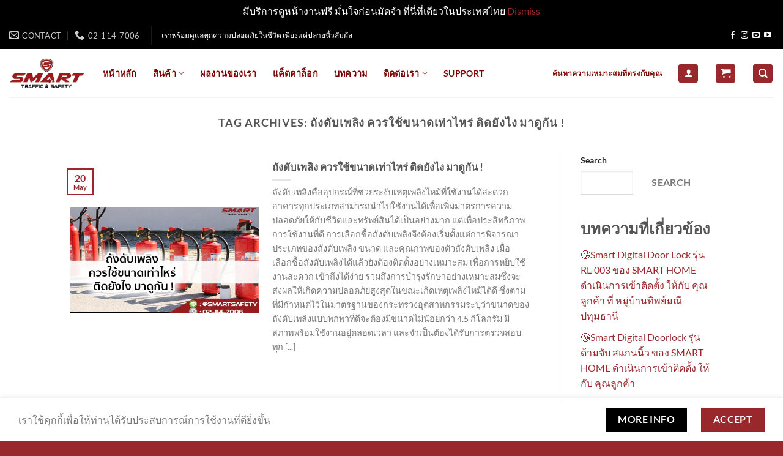

--- FILE ---
content_type: text/html; charset=UTF-8
request_url: https://www.smartsafetyservice.com/tag/%E0%B8%96%E0%B8%B1%E0%B8%87%E0%B8%94%E0%B8%B1%E0%B8%9A%E0%B9%80%E0%B8%9E%E0%B8%A5%E0%B8%B4%E0%B8%87-%E0%B8%84%E0%B8%A7%E0%B8%A3%E0%B9%83%E0%B8%8A%E0%B9%89%E0%B8%82%E0%B8%99%E0%B8%B2%E0%B8%94%E0%B9%80/
body_size: 31829
content:
<!DOCTYPE html>
<html lang="en-US" class="loading-site no-js">
<head>
	<meta charset="UTF-8" />
	<link rel="profile" href="https://gmpg.org/xfn/11" />
	<link rel="pingback" href="https://www.smartsafetyservice.com/xmlrpc.php" />

	<script>(function(html){html.className = html.className.replace(/\bno-js\b/,'js')})(document.documentElement);</script>
<meta name='robots' content='index, follow, max-image-preview:large, max-snippet:-1, max-video-preview:-1' />
	<style>img:is([sizes="auto" i], [sizes^="auto," i]) { contain-intrinsic-size: 3000px 1500px }</style>
	<meta name="viewport" content="width=device-width, initial-scale=1" />
	<!-- This site is optimized with the Yoast SEO plugin v24.3 - https://yoast.com/wordpress/plugins/seo/ -->
	<title>ถังดับเพลิง ควรใช้ขนาดเท่าไหร่ ติดยังไง มาดูกัน ! Archives - SMART</title>
	<link rel="canonical" href="https://www.smartsafetyservice.com/tag/ถังดับเพลิง-ควรใช้ขนาดเ/" />
	<meta property="og:locale" content="en_US" />
	<meta property="og:type" content="article" />
	<meta property="og:title" content="ถังดับเพลิง ควรใช้ขนาดเท่าไหร่ ติดยังไง มาดูกัน ! Archives - SMART" />
	<meta property="og:url" content="https://www.smartsafetyservice.com/tag/ถังดับเพลิง-ควรใช้ขนาดเ/" />
	<meta property="og:site_name" content="SMART" />
	<meta name="twitter:card" content="summary_large_image" />
	<script type="application/ld+json" class="yoast-schema-graph">{"@context":"https://schema.org","@graph":[{"@type":"CollectionPage","@id":"https://www.smartsafetyservice.com/tag/%e0%b8%96%e0%b8%b1%e0%b8%87%e0%b8%94%e0%b8%b1%e0%b8%9a%e0%b9%80%e0%b8%9e%e0%b8%a5%e0%b8%b4%e0%b8%87-%e0%b8%84%e0%b8%a7%e0%b8%a3%e0%b9%83%e0%b8%8a%e0%b9%89%e0%b8%82%e0%b8%99%e0%b8%b2%e0%b8%94%e0%b9%80/","url":"https://www.smartsafetyservice.com/tag/%e0%b8%96%e0%b8%b1%e0%b8%87%e0%b8%94%e0%b8%b1%e0%b8%9a%e0%b9%80%e0%b8%9e%e0%b8%a5%e0%b8%b4%e0%b8%87-%e0%b8%84%e0%b8%a7%e0%b8%a3%e0%b9%83%e0%b8%8a%e0%b9%89%e0%b8%82%e0%b8%99%e0%b8%b2%e0%b8%94%e0%b9%80/","name":"ถังดับเพลิง ควรใช้ขนาดเท่าไหร่ ติดยังไง มาดูกัน ! Archives - SMART","isPartOf":{"@id":"https://www.smartsafetyservice.com/#website"},"primaryImageOfPage":{"@id":"https://www.smartsafetyservice.com/tag/%e0%b8%96%e0%b8%b1%e0%b8%87%e0%b8%94%e0%b8%b1%e0%b8%9a%e0%b9%80%e0%b8%9e%e0%b8%a5%e0%b8%b4%e0%b8%87-%e0%b8%84%e0%b8%a7%e0%b8%a3%e0%b9%83%e0%b8%8a%e0%b9%89%e0%b8%82%e0%b8%99%e0%b8%b2%e0%b8%94%e0%b9%80/#primaryimage"},"image":{"@id":"https://www.smartsafetyservice.com/tag/%e0%b8%96%e0%b8%b1%e0%b8%87%e0%b8%94%e0%b8%b1%e0%b8%9a%e0%b9%80%e0%b8%9e%e0%b8%a5%e0%b8%b4%e0%b8%87-%e0%b8%84%e0%b8%a7%e0%b8%a3%e0%b9%83%e0%b8%8a%e0%b9%89%e0%b8%82%e0%b8%99%e0%b8%b2%e0%b8%94%e0%b9%80/#primaryimage"},"thumbnailUrl":"https://www.smartsafetyservice.com/wp-content/uploads/2022/05/1-12.jpg","breadcrumb":{"@id":"https://www.smartsafetyservice.com/tag/%e0%b8%96%e0%b8%b1%e0%b8%87%e0%b8%94%e0%b8%b1%e0%b8%9a%e0%b9%80%e0%b8%9e%e0%b8%a5%e0%b8%b4%e0%b8%87-%e0%b8%84%e0%b8%a7%e0%b8%a3%e0%b9%83%e0%b8%8a%e0%b9%89%e0%b8%82%e0%b8%99%e0%b8%b2%e0%b8%94%e0%b9%80/#breadcrumb"},"inLanguage":"en-US"},{"@type":"ImageObject","inLanguage":"en-US","@id":"https://www.smartsafetyservice.com/tag/%e0%b8%96%e0%b8%b1%e0%b8%87%e0%b8%94%e0%b8%b1%e0%b8%9a%e0%b9%80%e0%b8%9e%e0%b8%a5%e0%b8%b4%e0%b8%87-%e0%b8%84%e0%b8%a7%e0%b8%a3%e0%b9%83%e0%b8%8a%e0%b9%89%e0%b8%82%e0%b8%99%e0%b8%b2%e0%b8%94%e0%b9%80/#primaryimage","url":"https://www.smartsafetyservice.com/wp-content/uploads/2022/05/1-12.jpg","contentUrl":"https://www.smartsafetyservice.com/wp-content/uploads/2022/05/1-12.jpg","width":750,"height":500},{"@type":"BreadcrumbList","@id":"https://www.smartsafetyservice.com/tag/%e0%b8%96%e0%b8%b1%e0%b8%87%e0%b8%94%e0%b8%b1%e0%b8%9a%e0%b9%80%e0%b8%9e%e0%b8%a5%e0%b8%b4%e0%b8%87-%e0%b8%84%e0%b8%a7%e0%b8%a3%e0%b9%83%e0%b8%8a%e0%b9%89%e0%b8%82%e0%b8%99%e0%b8%b2%e0%b8%94%e0%b9%80/#breadcrumb","itemListElement":[{"@type":"ListItem","position":1,"name":"Home","item":"https://www.smartsafetyservice.com/"},{"@type":"ListItem","position":2,"name":"ถังดับเพลิง ควรใช้ขนาดเท่าไหร่ ติดยังไง มาดูกัน !"}]},{"@type":"WebSite","@id":"https://www.smartsafetyservice.com/#website","url":"https://www.smartsafetyservice.com/","name":"SMART","description":"Safety Solution","potentialAction":[{"@type":"SearchAction","target":{"@type":"EntryPoint","urlTemplate":"https://www.smartsafetyservice.com/?s={search_term_string}"},"query-input":{"@type":"PropertyValueSpecification","valueRequired":true,"valueName":"search_term_string"}}],"inLanguage":"en-US"}]}</script>
	<!-- / Yoast SEO plugin. -->


<link rel='prefetch' href='https://www.smartsafetyservice.com/wp-content/themes/flatsome/assets/js/flatsome.js?ver=e1ad26bd5672989785e1' />
<link rel='prefetch' href='https://www.smartsafetyservice.com/wp-content/themes/flatsome/assets/js/chunk.slider.js?ver=3.19.9' />
<link rel='prefetch' href='https://www.smartsafetyservice.com/wp-content/themes/flatsome/assets/js/chunk.popups.js?ver=3.19.9' />
<link rel='prefetch' href='https://www.smartsafetyservice.com/wp-content/themes/flatsome/assets/js/chunk.tooltips.js?ver=3.19.9' />
<link rel='prefetch' href='https://www.smartsafetyservice.com/wp-content/themes/flatsome/assets/js/woocommerce.js?ver=dd6035ce106022a74757' />
<link rel="alternate" type="application/rss+xml" title="SMART &raquo; Feed" href="https://www.smartsafetyservice.com/feed/" />
<link rel="alternate" type="application/rss+xml" title="SMART &raquo; Comments Feed" href="https://www.smartsafetyservice.com/comments/feed/" />
<link rel="alternate" type="application/rss+xml" title="SMART &raquo; ถังดับเพลิง ควรใช้ขนาดเท่าไหร่ ติดยังไง มาดูกัน ! Tag Feed" href="https://www.smartsafetyservice.com/tag/%e0%b8%96%e0%b8%b1%e0%b8%87%e0%b8%94%e0%b8%b1%e0%b8%9a%e0%b9%80%e0%b8%9e%e0%b8%a5%e0%b8%b4%e0%b8%87-%e0%b8%84%e0%b8%a7%e0%b8%a3%e0%b9%83%e0%b8%8a%e0%b9%89%e0%b8%82%e0%b8%99%e0%b8%b2%e0%b8%94%e0%b9%80/feed/" />
<script type="text/javascript">
/* <![CDATA[ */
window._wpemojiSettings = {"baseUrl":"https:\/\/s.w.org\/images\/core\/emoji\/15.0.3\/72x72\/","ext":".png","svgUrl":"https:\/\/s.w.org\/images\/core\/emoji\/15.0.3\/svg\/","svgExt":".svg","source":{"concatemoji":"https:\/\/www.smartsafetyservice.com\/wp-includes\/js\/wp-emoji-release.min.js?ver=6.7.1"}};
/*! This file is auto-generated */
!function(i,n){var o,s,e;function c(e){try{var t={supportTests:e,timestamp:(new Date).valueOf()};sessionStorage.setItem(o,JSON.stringify(t))}catch(e){}}function p(e,t,n){e.clearRect(0,0,e.canvas.width,e.canvas.height),e.fillText(t,0,0);var t=new Uint32Array(e.getImageData(0,0,e.canvas.width,e.canvas.height).data),r=(e.clearRect(0,0,e.canvas.width,e.canvas.height),e.fillText(n,0,0),new Uint32Array(e.getImageData(0,0,e.canvas.width,e.canvas.height).data));return t.every(function(e,t){return e===r[t]})}function u(e,t,n){switch(t){case"flag":return n(e,"\ud83c\udff3\ufe0f\u200d\u26a7\ufe0f","\ud83c\udff3\ufe0f\u200b\u26a7\ufe0f")?!1:!n(e,"\ud83c\uddfa\ud83c\uddf3","\ud83c\uddfa\u200b\ud83c\uddf3")&&!n(e,"\ud83c\udff4\udb40\udc67\udb40\udc62\udb40\udc65\udb40\udc6e\udb40\udc67\udb40\udc7f","\ud83c\udff4\u200b\udb40\udc67\u200b\udb40\udc62\u200b\udb40\udc65\u200b\udb40\udc6e\u200b\udb40\udc67\u200b\udb40\udc7f");case"emoji":return!n(e,"\ud83d\udc26\u200d\u2b1b","\ud83d\udc26\u200b\u2b1b")}return!1}function f(e,t,n){var r="undefined"!=typeof WorkerGlobalScope&&self instanceof WorkerGlobalScope?new OffscreenCanvas(300,150):i.createElement("canvas"),a=r.getContext("2d",{willReadFrequently:!0}),o=(a.textBaseline="top",a.font="600 32px Arial",{});return e.forEach(function(e){o[e]=t(a,e,n)}),o}function t(e){var t=i.createElement("script");t.src=e,t.defer=!0,i.head.appendChild(t)}"undefined"!=typeof Promise&&(o="wpEmojiSettingsSupports",s=["flag","emoji"],n.supports={everything:!0,everythingExceptFlag:!0},e=new Promise(function(e){i.addEventListener("DOMContentLoaded",e,{once:!0})}),new Promise(function(t){var n=function(){try{var e=JSON.parse(sessionStorage.getItem(o));if("object"==typeof e&&"number"==typeof e.timestamp&&(new Date).valueOf()<e.timestamp+604800&&"object"==typeof e.supportTests)return e.supportTests}catch(e){}return null}();if(!n){if("undefined"!=typeof Worker&&"undefined"!=typeof OffscreenCanvas&&"undefined"!=typeof URL&&URL.createObjectURL&&"undefined"!=typeof Blob)try{var e="postMessage("+f.toString()+"("+[JSON.stringify(s),u.toString(),p.toString()].join(",")+"));",r=new Blob([e],{type:"text/javascript"}),a=new Worker(URL.createObjectURL(r),{name:"wpTestEmojiSupports"});return void(a.onmessage=function(e){c(n=e.data),a.terminate(),t(n)})}catch(e){}c(n=f(s,u,p))}t(n)}).then(function(e){for(var t in e)n.supports[t]=e[t],n.supports.everything=n.supports.everything&&n.supports[t],"flag"!==t&&(n.supports.everythingExceptFlag=n.supports.everythingExceptFlag&&n.supports[t]);n.supports.everythingExceptFlag=n.supports.everythingExceptFlag&&!n.supports.flag,n.DOMReady=!1,n.readyCallback=function(){n.DOMReady=!0}}).then(function(){return e}).then(function(){var e;n.supports.everything||(n.readyCallback(),(e=n.source||{}).concatemoji?t(e.concatemoji):e.wpemoji&&e.twemoji&&(t(e.twemoji),t(e.wpemoji)))}))}((window,document),window._wpemojiSettings);
/* ]]> */
</script>
<style id='wp-emoji-styles-inline-css' type='text/css'>

	img.wp-smiley, img.emoji {
		display: inline !important;
		border: none !important;
		box-shadow: none !important;
		height: 1em !important;
		width: 1em !important;
		margin: 0 0.07em !important;
		vertical-align: -0.1em !important;
		background: none !important;
		padding: 0 !important;
	}
</style>
<style id='wp-block-library-inline-css' type='text/css'>
:root{--wp-admin-theme-color:#007cba;--wp-admin-theme-color--rgb:0,124,186;--wp-admin-theme-color-darker-10:#006ba1;--wp-admin-theme-color-darker-10--rgb:0,107,161;--wp-admin-theme-color-darker-20:#005a87;--wp-admin-theme-color-darker-20--rgb:0,90,135;--wp-admin-border-width-focus:2px;--wp-block-synced-color:#7a00df;--wp-block-synced-color--rgb:122,0,223;--wp-bound-block-color:var(--wp-block-synced-color)}@media (min-resolution:192dpi){:root{--wp-admin-border-width-focus:1.5px}}.wp-element-button{cursor:pointer}:root{--wp--preset--font-size--normal:16px;--wp--preset--font-size--huge:42px}:root .has-very-light-gray-background-color{background-color:#eee}:root .has-very-dark-gray-background-color{background-color:#313131}:root .has-very-light-gray-color{color:#eee}:root .has-very-dark-gray-color{color:#313131}:root .has-vivid-green-cyan-to-vivid-cyan-blue-gradient-background{background:linear-gradient(135deg,#00d084,#0693e3)}:root .has-purple-crush-gradient-background{background:linear-gradient(135deg,#34e2e4,#4721fb 50%,#ab1dfe)}:root .has-hazy-dawn-gradient-background{background:linear-gradient(135deg,#faaca8,#dad0ec)}:root .has-subdued-olive-gradient-background{background:linear-gradient(135deg,#fafae1,#67a671)}:root .has-atomic-cream-gradient-background{background:linear-gradient(135deg,#fdd79a,#004a59)}:root .has-nightshade-gradient-background{background:linear-gradient(135deg,#330968,#31cdcf)}:root .has-midnight-gradient-background{background:linear-gradient(135deg,#020381,#2874fc)}.has-regular-font-size{font-size:1em}.has-larger-font-size{font-size:2.625em}.has-normal-font-size{font-size:var(--wp--preset--font-size--normal)}.has-huge-font-size{font-size:var(--wp--preset--font-size--huge)}.has-text-align-center{text-align:center}.has-text-align-left{text-align:left}.has-text-align-right{text-align:right}#end-resizable-editor-section{display:none}.aligncenter{clear:both}.items-justified-left{justify-content:flex-start}.items-justified-center{justify-content:center}.items-justified-right{justify-content:flex-end}.items-justified-space-between{justify-content:space-between}.screen-reader-text{border:0;clip:rect(1px,1px,1px,1px);clip-path:inset(50%);height:1px;margin:-1px;overflow:hidden;padding:0;position:absolute;width:1px;word-wrap:normal!important}.screen-reader-text:focus{background-color:#ddd;clip:auto!important;clip-path:none;color:#444;display:block;font-size:1em;height:auto;left:5px;line-height:normal;padding:15px 23px 14px;text-decoration:none;top:5px;width:auto;z-index:100000}html :where(.has-border-color){border-style:solid}html :where([style*=border-top-color]){border-top-style:solid}html :where([style*=border-right-color]){border-right-style:solid}html :where([style*=border-bottom-color]){border-bottom-style:solid}html :where([style*=border-left-color]){border-left-style:solid}html :where([style*=border-width]){border-style:solid}html :where([style*=border-top-width]){border-top-style:solid}html :where([style*=border-right-width]){border-right-style:solid}html :where([style*=border-bottom-width]){border-bottom-style:solid}html :where([style*=border-left-width]){border-left-style:solid}html :where(img[class*=wp-image-]){height:auto;max-width:100%}:where(figure){margin:0 0 1em}html :where(.is-position-sticky){--wp-admin--admin-bar--position-offset:var(--wp-admin--admin-bar--height,0px)}@media screen and (max-width:600px){html :where(.is-position-sticky){--wp-admin--admin-bar--position-offset:0px}}
</style>
<link rel='stylesheet' id='quiz-maker-css' href='https://www.smartsafetyservice.com/wp-content/plugins/quiz-maker/public/css/quiz-maker-public.css?ver=6.7.0.27' type='text/css' media='all' />
<link rel='stylesheet' id='seed-social-css' href='https://www.smartsafetyservice.com/wp-content/plugins/seed-social/style.css?ver=2021.02' type='text/css' media='all' />
<style id='woocommerce-inline-inline-css' type='text/css'>
.woocommerce form .form-row .required { visibility: visible; }
</style>
<link rel='stylesheet' id='brands-styles-css' href='https://www.smartsafetyservice.com/wp-content/plugins/woocommerce/assets/css/brands.css?ver=9.6.0' type='text/css' media='all' />
<link rel='stylesheet' id='tablepress-default-css' href='https://www.smartsafetyservice.com/wp-content/plugins/tablepress/css/build/default.css?ver=3.0.2' type='text/css' media='all' />
<link rel='stylesheet' id='flatsome-main-css' href='https://www.smartsafetyservice.com/wp-content/themes/flatsome/assets/css/flatsome.css?ver=3.19.9' type='text/css' media='all' />
<style id='flatsome-main-inline-css' type='text/css'>
@font-face {
				font-family: "fl-icons";
				font-display: block;
				src: url(https://www.smartsafetyservice.com/wp-content/themes/flatsome/assets/css/icons/fl-icons.eot?v=3.19.9);
				src:
					url(https://www.smartsafetyservice.com/wp-content/themes/flatsome/assets/css/icons/fl-icons.eot#iefix?v=3.19.9) format("embedded-opentype"),
					url(https://www.smartsafetyservice.com/wp-content/themes/flatsome/assets/css/icons/fl-icons.woff2?v=3.19.9) format("woff2"),
					url(https://www.smartsafetyservice.com/wp-content/themes/flatsome/assets/css/icons/fl-icons.ttf?v=3.19.9) format("truetype"),
					url(https://www.smartsafetyservice.com/wp-content/themes/flatsome/assets/css/icons/fl-icons.woff?v=3.19.9) format("woff"),
					url(https://www.smartsafetyservice.com/wp-content/themes/flatsome/assets/css/icons/fl-icons.svg?v=3.19.9#fl-icons) format("svg");
			}
</style>
<link rel='stylesheet' id='flatsome-shop-css' href='https://www.smartsafetyservice.com/wp-content/themes/flatsome/assets/css/flatsome-shop.css?ver=3.19.9' type='text/css' media='all' />
<link rel='stylesheet' id='flatsome-style-css' href='https://www.smartsafetyservice.com/wp-content/themes/flatsome-child/style.css?ver=3.0' type='text/css' media='all' />
<script type="text/template" id="tmpl-variation-template">
	<div class="woocommerce-variation-description">{{{ data.variation.variation_description }}}</div>
	<div class="woocommerce-variation-price">{{{ data.variation.price_html }}}</div>
	<div class="woocommerce-variation-availability">{{{ data.variation.availability_html }}}</div>
</script>
<script type="text/template" id="tmpl-unavailable-variation-template">
	<p role="alert">Sorry, this product is unavailable. Please choose a different combination.</p>
</script>
<script type="text/javascript" src="https://www.smartsafetyservice.com/wp-includes/js/jquery/jquery.min.js?ver=3.7.1" id="jquery-core-js"></script>
<script type="text/javascript" src="https://www.smartsafetyservice.com/wp-includes/js/jquery/jquery-migrate.min.js?ver=3.4.1" id="jquery-migrate-js"></script>
<script type="text/javascript" src="https://www.smartsafetyservice.com/wp-includes/js/underscore.min.js?ver=1.13.7" id="underscore-js"></script>
<script type="text/javascript" id="wp-util-js-extra">
/* <![CDATA[ */
var _wpUtilSettings = {"ajax":{"url":"\/wp-admin\/admin-ajax.php"}};
/* ]]> */
</script>
<script type="text/javascript" src="https://www.smartsafetyservice.com/wp-includes/js/wp-util.min.js?ver=6.7.1" id="wp-util-js"></script>
<script type="text/javascript" src="https://www.smartsafetyservice.com/wp-content/plugins/woocommerce/assets/js/jquery-blockui/jquery.blockUI.min.js?ver=2.7.0-wc.9.6.0" id="jquery-blockui-js" data-wp-strategy="defer"></script>
<script type="text/javascript" id="wc-add-to-cart-js-extra">
/* <![CDATA[ */
var wc_add_to_cart_params = {"ajax_url":"\/wp-admin\/admin-ajax.php","wc_ajax_url":"\/?wc-ajax=%%endpoint%%","i18n_view_cart":"View cart","cart_url":"https:\/\/www.smartsafetyservice.com\/cart\/","is_cart":"","cart_redirect_after_add":"no"};
/* ]]> */
</script>
<script type="text/javascript" src="https://www.smartsafetyservice.com/wp-content/plugins/woocommerce/assets/js/frontend/add-to-cart.min.js?ver=9.6.0" id="wc-add-to-cart-js" defer="defer" data-wp-strategy="defer"></script>
<script type="text/javascript" src="https://www.smartsafetyservice.com/wp-content/plugins/woocommerce/assets/js/js-cookie/js.cookie.min.js?ver=2.1.4-wc.9.6.0" id="js-cookie-js" data-wp-strategy="defer"></script>
<link rel="https://api.w.org/" href="https://www.smartsafetyservice.com/wp-json/" /><link rel="alternate" title="JSON" type="application/json" href="https://www.smartsafetyservice.com/wp-json/wp/v2/tags/32" /><link rel="EditURI" type="application/rsd+xml" title="RSD" href="https://www.smartsafetyservice.com/xmlrpc.php?rsd" />
<meta name="generator" content="WordPress 6.7.1" />
<meta name="generator" content="WooCommerce 9.6.0" />
<meta name="facebook-domain-verification" content="byk5rwpfc3e5y4u57103xts7vhol4t" />

<script>
!function (w, d, t) {
  w.TiktokAnalyticsObject=t;var ttq=w[t]=w[t]||[];ttq.methods=["page","track","identify","instances","debug","on","off","once","ready","alias","group","enableCookie","disableCookie"],ttq.setAndDefer=function(t,e){t[e]=function(){t.push([e].concat(Array.prototype.slice.call(arguments,0)))}};for(var i=0;i<ttq.methods.length;i++)ttq.setAndDefer(ttq,ttq.methods[i]);ttq.instance=function(t){for(var e=ttq._i[t]||[],n=0;n<ttq.methods.length;n++)ttq.setAndDefer(e,ttq.methods[n]);return e},ttq.load=function(e,n){var i="https://analytics.tiktok.com/i18n/pixel/events.js";ttq._i=ttq._i||{},ttq._i[e]=[],ttq._i[e]._u=i,ttq._t=ttq._t||{},ttq._t[e]=+new Date,ttq._o=ttq._o||{},ttq._o[e]=n||{};var o=document.createElement("script");o.type="text/javascript",o.async=!0,o.src=i+"?sdkid="+e+"&lib="+t;var a=document.getElementsByTagName("script")[0];a.parentNode.insertBefore(o,a)};

  ttq.load('CGO2NBRC77UBUP73Q1J0');
  ttq.page();
}(window, document, 'ttq');
</script>

<script src="https://kit.fontawesome.com/a2699a70dd.js" crossorigin="anonymous"></script>	<noscript><style>.woocommerce-product-gallery{ opacity: 1 !important; }</style></noscript>
	<style class='wp-fonts-local' type='text/css'>
@font-face{font-family:Inter;font-style:normal;font-weight:300 900;font-display:fallback;src:url('https://www.smartsafetyservice.com/wp-content/plugins/woocommerce/assets/fonts/Inter-VariableFont_slnt,wght.woff2') format('woff2');font-stretch:normal;}
@font-face{font-family:Cardo;font-style:normal;font-weight:400;font-display:fallback;src:url('https://www.smartsafetyservice.com/wp-content/plugins/woocommerce/assets/fonts/cardo_normal_400.woff2') format('woff2');}
</style>
<link rel="icon" href="https://www.smartsafetyservice.com/wp-content/uploads/2022/03/cropped-Screen-Shot-2565-03-26-at-20.22.22-32x32.png" sizes="32x32" />
<link rel="icon" href="https://www.smartsafetyservice.com/wp-content/uploads/2022/03/cropped-Screen-Shot-2565-03-26-at-20.22.22-192x192.png" sizes="192x192" />
<link rel="apple-touch-icon" href="https://www.smartsafetyservice.com/wp-content/uploads/2022/03/cropped-Screen-Shot-2565-03-26-at-20.22.22-180x180.png" />
<meta name="msapplication-TileImage" content="https://www.smartsafetyservice.com/wp-content/uploads/2022/03/cropped-Screen-Shot-2565-03-26-at-20.22.22-270x270.png" />
<style id="custom-css" type="text/css">:root {--primary-color: #98282c;--fs-color-primary: #98282c;--fs-color-secondary: #000000;--fs-color-success: #98282c;--fs-color-alert: #b20000;--fs-experimental-link-color: #98282c;--fs-experimental-link-color-hover: #111;}.tooltipster-base {--tooltip-color: #fff;--tooltip-bg-color: #000;}.off-canvas-right .mfp-content, .off-canvas-left .mfp-content {--drawer-width: 300px;}.off-canvas .mfp-content.off-canvas-cart {--drawer-width: 360px;}.header-main{height: 79px}#logo img{max-height: 79px}#logo{width:123px;}#logo a{max-width:600px;}.header-bottom{min-height: 55px}.header-top{min-height: 45px}.transparent .header-main{height: 255px}.transparent #logo img{max-height: 255px}.has-transparent + .page-title:first-of-type,.has-transparent + #main > .page-title,.has-transparent + #main > div > .page-title,.has-transparent + #main .page-header-wrapper:first-of-type .page-title{padding-top: 285px;}.transparent .header-wrapper{background-color: #ffffff!important;}.transparent .top-divider{display: none;}.header.show-on-scroll,.stuck .header-main{height:70px!important}.stuck #logo img{max-height: 70px!important}.header-bg-color {background-color: #ffffff}.header-bottom {background-color: #f1f1f1}.top-bar-nav > li > a{line-height: 16px }.header-main .nav > li > a{line-height: 18px }.stuck .header-main .nav > li > a{line-height: 50px }.header-bottom-nav > li > a{line-height: 16px }@media (max-width: 549px) {.header-main{height: 70px}#logo img{max-height: 70px}}.header-top{background-color:#000000!important;}body{font-family: Lato, sans-serif;}body {font-weight: 400;font-style: normal;}.nav > li > a {font-family: Lato, sans-serif;}.mobile-sidebar-levels-2 .nav > li > ul > li > a {font-family: Lato, sans-serif;}.nav > li > a,.mobile-sidebar-levels-2 .nav > li > ul > li > a {font-weight: 700;font-style: normal;}h1,h2,h3,h4,h5,h6,.heading-font, .off-canvas-center .nav-sidebar.nav-vertical > li > a{font-family: Lato, sans-serif;}h1,h2,h3,h4,h5,h6,.heading-font,.banner h1,.banner h2 {font-weight: 700;font-style: normal;}.alt-font{font-family: "Dancing Script", sans-serif;}.alt-font {font-weight: 400!important;font-style: normal!important;}.header:not(.transparent) .top-bar-nav > li > a {color: #ffffff;}.header:not(.transparent) .top-bar-nav.nav > li > a:hover,.header:not(.transparent) .top-bar-nav.nav > li.active > a,.header:not(.transparent) .top-bar-nav.nav > li.current > a,.header:not(.transparent) .top-bar-nav.nav > li > a.active,.header:not(.transparent) .top-bar-nav.nav > li > a.current{color: #ffffff;}.top-bar-nav.nav-line-bottom > li > a:before,.top-bar-nav.nav-line-grow > li > a:before,.top-bar-nav.nav-line > li > a:before,.top-bar-nav.nav-box > li > a:hover,.top-bar-nav.nav-box > li.active > a,.top-bar-nav.nav-pills > li > a:hover,.top-bar-nav.nav-pills > li.active > a{color:#FFF!important;background-color: #ffffff;}.header:not(.transparent) .header-nav-main.nav > li > a {color: #7d0101;}.header:not(.transparent) .header-nav-main.nav > li > a:hover,.header:not(.transparent) .header-nav-main.nav > li.active > a,.header:not(.transparent) .header-nav-main.nav > li.current > a,.header:not(.transparent) .header-nav-main.nav > li > a.active,.header:not(.transparent) .header-nav-main.nav > li > a.current{color: #000000;}.header-nav-main.nav-line-bottom > li > a:before,.header-nav-main.nav-line-grow > li > a:before,.header-nav-main.nav-line > li > a:before,.header-nav-main.nav-box > li > a:hover,.header-nav-main.nav-box > li.active > a,.header-nav-main.nav-pills > li > a:hover,.header-nav-main.nav-pills > li.active > a{color:#FFF!important;background-color: #000000;}.current .breadcrumb-step, [data-icon-label]:after, .button#place_order,.button.checkout,.checkout-button,.single_add_to_cart_button.button, .sticky-add-to-cart-select-options-button{background-color: #98282c!important }.has-equal-box-heights .box-image {padding-top: 100%;}.star-rating span:before,.star-rating:before, .woocommerce-page .star-rating:before, .stars a:hover:after, .stars a.active:after{color: #98282c}.price del, .product_list_widget del, del .woocommerce-Price-amount { color: #000000; }ins .woocommerce-Price-amount { color: #98282c; }@media screen and (min-width: 550px){.products .box-vertical .box-image{min-width: 300px!important;width: 300px!important;}}.footer-1{background-color: #ffffff}.footer-2{background-color: #000000}.absolute-footer, html{background-color: #98282c}.page-title-small + main .product-container > .row{padding-top:0;}.header-vertical-menu__opener {width: 175px}.header-vertical-menu__fly-out {width: 175px}.nav-vertical-fly-out > li + li {border-top-width: 1px; border-top-style: solid;}.label-new.menu-item > a:after{content:"New";}.label-hot.menu-item > a:after{content:"Hot";}.label-sale.menu-item > a:after{content:"Sale";}.label-popular.menu-item > a:after{content:"Popular";}</style><style id="kirki-inline-styles">/* latin-ext */
@font-face {
  font-family: 'Lato';
  font-style: normal;
  font-weight: 400;
  font-display: swap;
  src: url(https://www.smartsafetyservice.com/wp-content/fonts/lato/S6uyw4BMUTPHjxAwXjeu.woff2) format('woff2');
  unicode-range: U+0100-02BA, U+02BD-02C5, U+02C7-02CC, U+02CE-02D7, U+02DD-02FF, U+0304, U+0308, U+0329, U+1D00-1DBF, U+1E00-1E9F, U+1EF2-1EFF, U+2020, U+20A0-20AB, U+20AD-20C0, U+2113, U+2C60-2C7F, U+A720-A7FF;
}
/* latin */
@font-face {
  font-family: 'Lato';
  font-style: normal;
  font-weight: 400;
  font-display: swap;
  src: url(https://www.smartsafetyservice.com/wp-content/fonts/lato/S6uyw4BMUTPHjx4wXg.woff2) format('woff2');
  unicode-range: U+0000-00FF, U+0131, U+0152-0153, U+02BB-02BC, U+02C6, U+02DA, U+02DC, U+0304, U+0308, U+0329, U+2000-206F, U+20AC, U+2122, U+2191, U+2193, U+2212, U+2215, U+FEFF, U+FFFD;
}
/* latin-ext */
@font-face {
  font-family: 'Lato';
  font-style: normal;
  font-weight: 700;
  font-display: swap;
  src: url(https://www.smartsafetyservice.com/wp-content/fonts/lato/S6u9w4BMUTPHh6UVSwaPGR_p.woff2) format('woff2');
  unicode-range: U+0100-02BA, U+02BD-02C5, U+02C7-02CC, U+02CE-02D7, U+02DD-02FF, U+0304, U+0308, U+0329, U+1D00-1DBF, U+1E00-1E9F, U+1EF2-1EFF, U+2020, U+20A0-20AB, U+20AD-20C0, U+2113, U+2C60-2C7F, U+A720-A7FF;
}
/* latin */
@font-face {
  font-family: 'Lato';
  font-style: normal;
  font-weight: 700;
  font-display: swap;
  src: url(https://www.smartsafetyservice.com/wp-content/fonts/lato/S6u9w4BMUTPHh6UVSwiPGQ.woff2) format('woff2');
  unicode-range: U+0000-00FF, U+0131, U+0152-0153, U+02BB-02BC, U+02C6, U+02DA, U+02DC, U+0304, U+0308, U+0329, U+2000-206F, U+20AC, U+2122, U+2191, U+2193, U+2212, U+2215, U+FEFF, U+FFFD;
}/* vietnamese */
@font-face {
  font-family: 'Dancing Script';
  font-style: normal;
  font-weight: 400;
  font-display: swap;
  src: url(https://www.smartsafetyservice.com/wp-content/fonts/dancing-script/If2cXTr6YS-zF4S-kcSWSVi_sxjsohD9F50Ruu7BMSo3Rep8ltA.woff2) format('woff2');
  unicode-range: U+0102-0103, U+0110-0111, U+0128-0129, U+0168-0169, U+01A0-01A1, U+01AF-01B0, U+0300-0301, U+0303-0304, U+0308-0309, U+0323, U+0329, U+1EA0-1EF9, U+20AB;
}
/* latin-ext */
@font-face {
  font-family: 'Dancing Script';
  font-style: normal;
  font-weight: 400;
  font-display: swap;
  src: url(https://www.smartsafetyservice.com/wp-content/fonts/dancing-script/If2cXTr6YS-zF4S-kcSWSVi_sxjsohD9F50Ruu7BMSo3ROp8ltA.woff2) format('woff2');
  unicode-range: U+0100-02BA, U+02BD-02C5, U+02C7-02CC, U+02CE-02D7, U+02DD-02FF, U+0304, U+0308, U+0329, U+1D00-1DBF, U+1E00-1E9F, U+1EF2-1EFF, U+2020, U+20A0-20AB, U+20AD-20C0, U+2113, U+2C60-2C7F, U+A720-A7FF;
}
/* latin */
@font-face {
  font-family: 'Dancing Script';
  font-style: normal;
  font-weight: 400;
  font-display: swap;
  src: url(https://www.smartsafetyservice.com/wp-content/fonts/dancing-script/If2cXTr6YS-zF4S-kcSWSVi_sxjsohD9F50Ruu7BMSo3Sup8.woff2) format('woff2');
  unicode-range: U+0000-00FF, U+0131, U+0152-0153, U+02BB-02BC, U+02C6, U+02DA, U+02DC, U+0304, U+0308, U+0329, U+2000-206F, U+20AC, U+2122, U+2191, U+2193, U+2212, U+2215, U+FEFF, U+FFFD;
}</style></head>

<body class="archive tag tag-32 theme-flatsome woocommerce-demo-store woocommerce-no-js full-width lightbox nav-dropdown-has-arrow nav-dropdown-has-shadow nav-dropdown-has-border mobile-submenu-slide mobile-submenu-slide-levels-2 mobile-submenu-toggle">

<p class="woocommerce-store-notice demo_store" data-notice-id="4b48c57157da7e1f045aa15ffc15e5dc" style="display:none;">มีบริการดูหน้างานฟรี มั่นใจก่อนมัดจำ ที่นี่ที่เดียวในประเทศไทย <a href="#" class="woocommerce-store-notice__dismiss-link">Dismiss</a></p>
<a class="skip-link screen-reader-text" href="#main">Skip to content</a>

<div id="wrapper">

	
	<header id="header" class="header header-full-width has-sticky sticky-jump">
		<div class="header-wrapper">
			<div id="top-bar" class="header-top hide-for-sticky nav-dark">
    <div class="flex-row container">
      <div class="flex-col hide-for-medium flex-left">
          <ul class="nav nav-left medium-nav-center nav-small  nav-divided">
              <li class="header-contact-wrapper">
		<ul id="header-contact" class="nav nav-divided nav-uppercase header-contact">
		
						<li class="">
			  <a href="/cdn-cgi/l/email-protection#087b69646d487b65697a7c6a6d7b7c6a7d717b266b6765" class="tooltip" title="sale@smartbestbuys.com">
				  <i class="icon-envelop" style="font-size:16px;" ></i>			       <span>
			       	Contact			       </span>
			  </a>
			</li>
			
			
						<li class="">
			  <a href="tel:02-114-7006" class="tooltip" title="02-114-7006">
			     <i class="icon-phone" style="font-size:16px;" ></i>			      <span>02-114-7006</span>
			  </a>
			</li>
			
				</ul>
</li>
<li class="header-divider"></li><li class="html custom html_topbar_left">เราพร้อมดูแลทุกความปลอดภัยในชีวิต  เพียงแค่ปลายนิ้วสัมผัส</li>          </ul>
      </div>

      <div class="flex-col hide-for-medium flex-center">
          <ul class="nav nav-center nav-small  nav-divided">
                        </ul>
      </div>

      <div class="flex-col hide-for-medium flex-right">
         <ul class="nav top-bar-nav nav-right nav-small  nav-divided">
              <li class="html header-social-icons ml-0">
	<div class="social-icons follow-icons" ><a href="http://url" target="_blank" data-label="Facebook" class="icon plain facebook tooltip" title="Follow on Facebook" aria-label="Follow on Facebook" rel="noopener nofollow" ><i class="icon-facebook" ></i></a><a href="http://url" target="_blank" data-label="Instagram" class="icon plain instagram tooltip" title="Follow on Instagram" aria-label="Follow on Instagram" rel="noopener nofollow" ><i class="icon-instagram" ></i></a><a href="/cdn-cgi/l/email-protection#2655474a43664b4754524443555244535f550845494b" data-label="E-mail" target="_blank" class="icon plain email tooltip" title="Send us an email" aria-label="Send us an email" rel="nofollow noopener"><i class="icon-envelop" ></i></a><a href="http://url" data-label="YouTube" target="_blank" class="icon plain youtube tooltip" title="Follow on YouTube" aria-label="Follow on YouTube" rel="noopener nofollow" ><i class="icon-youtube" ></i></a></div></li>
          </ul>
      </div>

            <div class="flex-col show-for-medium flex-grow">
          <ul class="nav nav-center nav-small mobile-nav  nav-divided">
              <li class="html custom html_topbar_left">เราพร้อมดูแลทุกความปลอดภัยในชีวิต  เพียงแค่ปลายนิ้วสัมผัส</li>          </ul>
      </div>
      
    </div>
</div>
<div id="masthead" class="header-main ">
      <div class="header-inner flex-row container logo-left medium-logo-center" role="navigation">

          <!-- Logo -->
          <div id="logo" class="flex-col logo">
            
<!-- Header logo -->
<a href="https://www.smartsafetyservice.com/" title="SMART - Safety Solution" rel="home">
		<img width="1020" height="409" src="https://www.smartsafetyservice.com/wp-content/uploads/2022/03/Screen-Shot-2565-03-26-at-20.24.40.png" class="header_logo header-logo" alt="SMART"/><img  width="1020" height="409" src="https://www.smartsafetyservice.com/wp-content/uploads/2022/03/Screen-Shot-2565-03-26-at-20.24.40.png" class="header-logo-dark" alt="SMART"/></a>
          </div>

          <!-- Mobile Left Elements -->
          <div class="flex-col show-for-medium flex-left">
            <ul class="mobile-nav nav nav-left ">
              <li class="nav-icon has-icon">
  		<a href="#" data-open="#main-menu" data-pos="left" data-bg="main-menu-overlay" data-color="" class="is-small" aria-label="Menu" aria-controls="main-menu" aria-expanded="false">

		  <i class="icon-menu" ></i>
		  		</a>
	</li>
            </ul>
          </div>

          <!-- Left Elements -->
          <div class="flex-col hide-for-medium flex-left
            flex-grow">
            <ul class="header-nav header-nav-main nav nav-left  nav-size-medium nav-spacing-xlarge nav-uppercase nav-prompts-overlay" >
              <li id="menu-item-53" class="menu-item menu-item-type-post_type menu-item-object-page menu-item-home menu-item-53 menu-item-design-default"><a href="https://www.smartsafetyservice.com/" class="nav-top-link">หน้าหลัก</a></li>
<li id="menu-item-50" class="menu-item menu-item-type-post_type menu-item-object-page menu-item-50 menu-item-design-full-width menu-item-has-block has-dropdown"><a href="https://www.smartsafetyservice.com/shop/" class="nav-top-link" aria-expanded="false" aria-haspopup="menu">สินค้า<i class="icon-angle-down" ></i></a><div class="sub-menu nav-dropdown"><div class="row row-collapse"  id="row-1136694">


	<div id="col-101037423" class="col small-12 large-12"  >
				<div class="col-inner"  >
			
			

	<div id="gap-1519927639" class="gap-element clearfix" style="display:block; height:auto;">
		
<style>
#gap-1519927639 {
  padding-top: 30px;
}
</style>
	</div>
	


		<div class="tabbed-content">
			<h4 class="uppercase text-left">รวมสินค้าทั้งหมด</h4>
			<ul class="nav nav-tabs nav-vertical nav-uppercase nav-size-normal nav-left active-on-hover" role="tablist"><li id="tab-ระบบรักษาความปลอดภัย" class="tab active has-icon" role="presentation"><a href="#tab_ระบบรักษาความปลอดภัย" role="tab" aria-selected="true" aria-controls="tab_ระบบรักษาความปลอดภัย"><span>ระบบรักษาความปลอดภัย</span></a></li>
<li id="tab-ชุดแพ็กเกจ-smart-home" class="tab has-icon" role="presentation"><a href="#tab_ชุดแพ็กเกจ-smart-home" tabindex="-1" role="tab" aria-selected="false" aria-controls="tab_ชุดแพ็กเกจ-smart-home"><span>ชุดแพ็กเกจ SMART HOME</span></a></li>
<li id="tab-กล้องวงจรปิดอัจฉริยะ" class="tab has-icon" role="presentation"><a href="#tab_กล้องวงจรปิดอัจฉริยะ" tabindex="-1" role="tab" aria-selected="false" aria-controls="tab_กล้องวงจรปิดอัจฉริยะ"><span>กล้องวงจรปิดอัจฉริยะ</span></a></li>
<li id="tab-เซนเซอร์อัจฉริยะ" class="tab has-icon" role="presentation"><a href="#tab_เซนเซอร์อัจฉริยะ" tabindex="-1" role="tab" aria-selected="false" aria-controls="tab_เซนเซอร์อัจฉริยะ"><span>เซนเซอร์อัจฉริยะ</span></a></li>
<li id="tab-ของใช้ในบ้านอัจฉริยะ" class="tab has-icon" role="presentation"><a href="#tab_ของใช้ในบ้านอัจฉริยะ" tabindex="-1" role="tab" aria-selected="false" aria-controls="tab_ของใช้ในบ้านอัจฉริยะ"><span>ของใช้ในบ้านอัจฉริยะ</span></a></li>
<li id="tab-อุปกรณ์ล็อคอัจฉริยะ" class="tab has-icon" role="presentation"><a href="#tab_อุปกรณ์ล็อคอัจฉริยะ" tabindex="-1" role="tab" aria-selected="false" aria-controls="tab_อุปกรณ์ล็อคอัจฉริยะ"><span>อุปกรณ์ล็อคอัจฉริยะ</span></a></li>
<li id="tab-ระบบสั่งการควบคุม" class="tab has-icon" role="presentation"><a href="#tab_ระบบสั่งการควบคุม" tabindex="-1" role="tab" aria-selected="false" aria-controls="tab_ระบบสั่งการควบคุม"><span>ระบบสั่งการควบคุม</span></a></li>
<li id="tab-สวิตซ์-&-ปลั๊กไฟ" class="tab has-icon" role="presentation"><a href="#tab_สวิตซ์-&-ปลั๊กไฟ" tabindex="-1" role="tab" aria-selected="false" aria-controls="tab_สวิตซ์-&-ปลั๊กไฟ"><span>สวิตซ์ &amp; ปลั๊กไฟ</span></a></li>
<li id="tab-ระบบแสงสว่าง" class="tab has-icon" role="presentation"><a href="#tab_ระบบแสงสว่าง" tabindex="-1" role="tab" aria-selected="false" aria-controls="tab_ระบบแสงสว่าง"><span>ระบบแสงสว่าง</span></a></li>
<li id="tab-อุปกรณ์เสริม" class="tab has-icon" role="presentation"><a href="#tab_อุปกรณ์เสริม" tabindex="-1" role="tab" aria-selected="false" aria-controls="tab_อุปกรณ์เสริม"><span>อุปกรณ์เสริม</span></a></li>
<li id="tab-452863183" class="tab has-icon" role="presentation"><a href="#tab_452863183" tabindex="-1" role="tab" aria-selected="false" aria-controls="tab_452863183"><span></span></a></li></ul><div class="tab-panels"><div id="tab_ระบบรักษาความปลอดภัย" class="panel active entry-content" role="tabpanel" aria-labelledby="tab-ระบบรักษาความปลอดภัย">

<div class="row"  id="row-138334335">


	<div id="col-1051282911" class="col medium-4 small-12 large-4"  >
				<div class="col-inner"  >
			
			

	<div class="ux-menu stack stack-col justify-start ux-menu--divider-solid">
		

	<div class="ux-menu-title flex">
		SMART SECURITY	</div>
	

	<div class="ux-menu-link flex menu-item">
		<a class="ux-menu-link__link flex" href="https://www.smartsafetyservice.com/smart-safety-basic/" >
						<span class="ux-menu-link__text">
				สำหรับภายใน			</span>
		</a>
	</div>
	

	<div class="ux-menu-link flex menu-item">
		<a class="ux-menu-link__link flex" href="https://www.smartsafetyservice.com/smart-safety-plus-2/" >
						<span class="ux-menu-link__text">
				สำหรับภายนอก			</span>
		</a>
	</div>
	

	<div class="ux-menu-link flex menu-item">
		<a class="ux-menu-link__link flex" href="https://www.smartsafetyservice.com/smart-safety-advance-automation-2/" >
						<span class="ux-menu-link__text">
				สำหรับภายในและภายนอก			</span>
		</a>
	</div>
	


	</div>
	

		</div>
					</div>

	

	<div id="col-1317111895" class="col medium-6 small-12 large-6"  >
				<div class="col-inner text-center"  >
			
			

	<div class="img has-hover x md-x lg-x y md-y lg-y" id="image_578917836">
		<a class="" href="https://www.smartsafetyservice.com/product-category/smart-home/%e0%b8%aa%e0%b8%b3%e0%b8%ab%e0%b8%a3%e0%b8%b1%e0%b8%9a%e0%b8%9a%e0%b9%89%e0%b8%b2%e0%b8%99/" >						<div class="img-inner dark" >
			<img width="596" height="422" src="https://www.smartsafetyservice.com/wp-content/uploads/2023/07/Smart-Security-BasicGEN-OSR-Relay1.png" class="attachment-large size-large" alt="" decoding="async" fetchpriority="high" srcset="https://www.smartsafetyservice.com/wp-content/uploads/2023/07/Smart-Security-BasicGEN-OSR-Relay1.png 596w, https://www.smartsafetyservice.com/wp-content/uploads/2023/07/Smart-Security-BasicGEN-OSR-Relay1-565x400.png 565w" sizes="(max-width: 596px) 100vw, 596px" />						
					</div>
						</a>		
<style>
#image_578917836 {
  width: 100%;
}
</style>
	</div>
	


		</div>
					</div>

	

	<div id="col-17092647" class="col medium-4 small-12 large-4"  >
				<div class="col-inner"  >
			
			


		</div>
					</div>

	

</div>

</div>
<div id="tab_ชุดแพ็กเกจ-smart-home" class="panel entry-content" role="tabpanel" aria-labelledby="tab-ชุดแพ็กเกจ-smart-home">

<div class="row"  id="row-212107928">


	<div id="col-1723972402" class="col medium-4 small-12 large-4"  >
				<div class="col-inner"  >
			
			

	<div class="ux-menu stack stack-col justify-start ux-menu--divider-solid">
		

	<div class="ux-menu-title flex">
		SMART Package	</div>
	

	<div class="ux-menu-link flex menu-item">
		<a class="ux-menu-link__link flex" href="https://www.smartsafetyservice.com/product-category/smart-home/home-package/" >
						<span class="ux-menu-link__text">
				สำหรับบ้าน			</span>
		</a>
	</div>
	

	<div class="ux-menu-link flex menu-item">
		<a class="ux-menu-link__link flex" href="https://www.smartsafetyservice.com/product-category/smart-home/smart-condo/" >
						<span class="ux-menu-link__text">
				สำหรับคอนโด			</span>
		</a>
	</div>
	

	<div class="ux-menu-link flex menu-item">
		<a class="ux-menu-link__link flex" href="https://www.smartsafetyservice.com/product-category/smart-home/smart-shop/" >
						<span class="ux-menu-link__text">
				สำหรับร้านอาหาร &amp; คาเฟ่			</span>
		</a>
	</div>
	

	<div class="ux-menu-link flex menu-item">
		<a class="ux-menu-link__link flex" href="https://www.smartsafetyservice.com/product-category/smart-home/elder-smarthome-package/" >
						<span class="ux-menu-link__text">
				สำหรับดูแลผู้สูงอายุ			</span>
		</a>
	</div>
	

	<div class="ux-menu-link flex menu-item">
		<a class="ux-menu-link__link flex" href="https://www.smartsafetyservice.com/product-category/smart-home/switch-smart-set/" >
						<span class="ux-menu-link__text">
				ชุดสวิตซ์อัจฉริยะ			</span>
		</a>
	</div>
	

	<div class="ux-menu-link flex menu-item">
		<a class="ux-menu-link__link flex" href="https://www.smartsafetyservice.com/product-category/smart-home/smart-sensor-smart-home/" >
						<span class="ux-menu-link__text">
				ชุดเซนเซอร์อัจฉริยะ			</span>
		</a>
	</div>
	


	</div>
	

		</div>
					</div>

	

	<div id="col-627683931" class="col medium-6 small-12 large-6"  >
				<div class="col-inner text-center"  >
			
			

	<div class="img has-hover x md-x lg-x y md-y lg-y" id="image_1070855585">
		<a class="" href="https://www.smartsafetyservice.com/product-category/smart-home/%e0%b8%aa%e0%b8%b3%e0%b8%ab%e0%b8%a3%e0%b8%b1%e0%b8%9a%e0%b8%9a%e0%b9%89%e0%b8%b2%e0%b8%99/" >						<div class="img-inner dark" >
			<img width="700" height="500" src="https://www.smartsafetyservice.com/wp-content/uploads/2022/09/webSmart-HomeLV222.jpg" class="attachment-large size-large" alt="" decoding="async" srcset="https://www.smartsafetyservice.com/wp-content/uploads/2022/09/webSmart-HomeLV222.jpg 700w, https://www.smartsafetyservice.com/wp-content/uploads/2022/09/webSmart-HomeLV222-560x400.jpg 560w, https://www.smartsafetyservice.com/wp-content/uploads/2022/09/webSmart-HomeLV222-600x429.jpg 600w" sizes="(max-width: 700px) 100vw, 700px" />						
					</div>
						</a>		
<style>
#image_1070855585 {
  width: 100%;
}
</style>
	</div>
	


		</div>
					</div>

	

	<div id="col-933830969" class="col medium-4 small-12 large-4"  >
				<div class="col-inner"  >
			
			


		</div>
					</div>

	

</div>

</div>
<div id="tab_กล้องวงจรปิดอัจฉริยะ" class="panel entry-content" role="tabpanel" aria-labelledby="tab-กล้องวงจรปิดอัจฉริยะ">

<div class="row"  id="row-627881890">


	<div id="col-731011239" class="col medium-4 small-12 large-4"  >
				<div class="col-inner"  >
			
			

	<div class="ux-menu stack stack-col justify-start ux-menu--divider-solid">
		

	<div class="ux-menu-title flex">
		ชุดกล้องวงจรปิด SMART WIFI	</div>
	

	<div class="ux-menu-link flex menu-item">
		<a class="ux-menu-link__link flex" href="https://www.smartsafetyservice.com/product-category/smart-camera/cctv-camera/" >
						<span class="ux-menu-link__text">
				ชุดกล้องวงจรปิดไร้สาย			</span>
		</a>
	</div>
	

	<div class="ux-menu-link flex menu-item">
		<a class="ux-menu-link__link flex" href="https://www.smartsafetyservice.com/product-category/smart-camera/smart-poe-full-function/" >
						<span class="ux-menu-link__text">
				ชุดกล้องวงจรปิดเดินสาย LAN			</span>
		</a>
	</div>
	

	<div class="ux-menu-link flex menu-item">
		<a class="ux-menu-link__link flex" href="https://www.smartsafetyservice.com/product-category/smart-camera/indoor-camera/" >
						<span class="ux-menu-link__text">
				กล้องวงจรปิดสำหรับ ภายใน			</span>
		</a>
	</div>
	

	<div class="ux-menu-link flex menu-item">
		<a class="ux-menu-link__link flex" href="https://www.smartsafetyservice.com/product-category/smart-camera/cctv-battery/" >
						<span class="ux-menu-link__text">
				กล้องวงจรปิดสำหรับ ภายนอก			</span>
		</a>
	</div>
	


	</div>
	

		</div>
					</div>

	

	<div id="col-450109278" class="col medium-6 small-12 large-6"  >
				<div class="col-inner"  >
			
			

	<div class="img has-hover x md-x lg-x y md-y lg-y" id="image_126898523">
		<a class="" href="https://www.smartsafetyservice.com/product/cctvwireless-360set4/" >						<div class="img-inner dark" >
			<img width="800" height="800" src="https://www.smartsafetyservice.com/wp-content/uploads/2022/05/cctv36001.jpg" class="attachment-large size-large" alt="" decoding="async" srcset="https://www.smartsafetyservice.com/wp-content/uploads/2022/05/cctv36001.jpg 800w, https://www.smartsafetyservice.com/wp-content/uploads/2022/05/cctv36001-400x400.jpg 400w, https://www.smartsafetyservice.com/wp-content/uploads/2022/05/cctv36001-280x280.jpg 280w, https://www.smartsafetyservice.com/wp-content/uploads/2022/05/cctv36001-768x768.jpg 768w, https://www.smartsafetyservice.com/wp-content/uploads/2022/05/cctv36001-300x300.jpg 300w, https://www.smartsafetyservice.com/wp-content/uploads/2022/05/cctv36001-600x600.jpg 600w, https://www.smartsafetyservice.com/wp-content/uploads/2022/05/cctv36001-100x100.jpg 100w" sizes="(max-width: 800px) 100vw, 800px" />						
					</div>
						</a>		
<style>
#image_126898523 {
  width: 100%;
}
</style>
	</div>
	


		</div>
					</div>

	

</div>

</div>
<div id="tab_เซนเซอร์อัจฉริยะ" class="panel entry-content" role="tabpanel" aria-labelledby="tab-เซนเซอร์อัจฉริยะ">

<div class="row"  id="row-1442277820">


	<div id="col-195624381" class="col medium-6 small-12 large-6"  >
				<div class="col-inner"  >
			
			

	<div class="ux-menu stack stack-col justify-start ux-menu--divider-solid">
		

	<div class="ux-menu-title flex">
		SMART SENSOR	</div>
	

	<div class="ux-menu-link flex menu-item">
		<a class="ux-menu-link__link flex" href="https://www.smartsafetyservice.com/product-category/smart-sensor/motion-sensor/" >
						<span class="ux-menu-link__text">
				เซนเซอร์ตรวจจับความเคลื่อนไหว			</span>
		</a>
	</div>
	

	<div class="ux-menu-link flex menu-item">
		<a class="ux-menu-link__link flex" href="https://www.smartsafetyservice.com/product/door-and-windoe-sensor/" >
						<span class="ux-menu-link__text">
				เซนเซอร์ตรวจจับประตูหน้าต่าง			</span>
		</a>
	</div>
	

	<div class="ux-menu-link flex menu-item">
		<a class="ux-menu-link__link flex" href="https://www.smartsafetyservice.com/product-category/smart-alarm/smart-gas-alarm/" >
						<span class="ux-menu-link__text">
				เซ็นเซอร์ตรวจจับแก๊ส			</span>
		</a>
	</div>
	

	<div class="ux-menu-link flex menu-item">
		<a class="ux-menu-link__link flex" href="https://www.smartsafetyservice.com/product-category/smart-alarm/smart-smoke-alarm/" >
						<span class="ux-menu-link__text">
				เซ็นเซอร์ตรวจจับควัน			</span>
		</a>
	</div>
	

	<div class="ux-menu-link flex menu-item">
		<a class="ux-menu-link__link flex" href="https://www.smartsafetyservice.com/product-category/smart-alarm/temperature-and-humidity-sensor/" >
						<span class="ux-menu-link__text">
				เซ็นเซอร์ตรวจจับอุณหภูมิและความชื้น			</span>
		</a>
	</div>
	

	<div class="ux-menu-link flex menu-item">
		<a class="ux-menu-link__link flex" href="https://www.smartsafetyservice.com/product/water-leakage-detector/?preview=true" >
						<span class="ux-menu-link__text">
				เซ็นเซอร์ตรวจจับน้ำรั่วซึม			</span>
		</a>
	</div>
	


	</div>
	

		</div>
					</div>

	

	<div id="col-1051963172" class="col medium-6 small-12 large-6"  >
				<div class="col-inner"  >
			
			

	<div class="ux-menu stack stack-col justify-start ux-menu--divider-solid">
		

	<div class="ux-menu-title flex">
		Smart Button &amp; Alarm	</div>
	

	<div class="ux-menu-link flex menu-item">
		<a class="ux-menu-link__link flex" href="https://www.smartsafetyservice.com/product/sos/" >
						<span class="ux-menu-link__text">
				ปุ่มกดขอความช่วยเหลือแบบพกพา			</span>
		</a>
	</div>
	

	<div class="ux-menu-link flex menu-item">
		<a class="ux-menu-link__link flex" href="https://www.smartsafetyservice.com/product/one-click-help/" >
						<span class="ux-menu-link__text">
				ปุ่มกดขอความช่วยเหลือติดผนัง			</span>
		</a>
	</div>
	

	<div class="ux-menu-link flex menu-item">
		<a class="ux-menu-link__link flex" href="https://www.smartsafetyservice.com/product-category/smart-alarm/sound-and-light-alarm/" >
						<span class="ux-menu-link__text">
				อุปกรณ์ส่งเสียงแจ้งเตือน			</span>
		</a>
	</div>
	


	</div>
	

		</div>
					</div>

	

</div>

</div>
<div id="tab_ของใช้ในบ้านอัจฉริยะ" class="panel entry-content" role="tabpanel" aria-labelledby="tab-ของใช้ในบ้านอัจฉริยะ">

<div class="row"  id="row-1149246726">


	<div id="col-1240518523" class="col medium-4 small-12 large-4"  >
				<div class="col-inner"  >
			
			

	<div class="ux-menu stack stack-col justify-start ux-menu--divider-solid">
		

	<div class="ux-menu-title flex">
		Home appliances	</div>
	

	<div class="ux-menu-link flex menu-item">
		<a class="ux-menu-link__link flex" href="https://www.smartsafetyservice.com/product/smart-curtain/" >
						<span class="ux-menu-link__text">
				ระบบควบคุมม่านอัจฉริยะ			</span>
		</a>
	</div>
	


	</div>
	

		</div>
					</div>

	

	<div id="col-1798819485" class="col medium-4 small-12 large-4"  >
				<div class="col-inner"  >
			
			


		</div>
					</div>

	

	<div id="col-1341688292" class="col medium-8 small-12 large-8"  >
				<div class="col-inner text-center"  >
			
			

	<div class="img has-hover x md-x lg-x y md-y lg-y" id="image_1761514385">
		<a class="" href="https://www.smartsafetyservice.com/product/smart-curtain/" >						<div class="img-inner dark" >
			<img width="800" height="800" src="https://www.smartsafetyservice.com/wp-content/uploads/2022/10/smartcurtain-800x800.png" class="attachment-large size-large" alt="" decoding="async" srcset="https://www.smartsafetyservice.com/wp-content/uploads/2022/10/smartcurtain-800x800.png 800w, https://www.smartsafetyservice.com/wp-content/uploads/2022/10/smartcurtain-400x400.png 400w, https://www.smartsafetyservice.com/wp-content/uploads/2022/10/smartcurtain-280x280.png 280w, https://www.smartsafetyservice.com/wp-content/uploads/2022/10/smartcurtain-768x768.png 768w, https://www.smartsafetyservice.com/wp-content/uploads/2022/10/smartcurtain-300x300.png 300w, https://www.smartsafetyservice.com/wp-content/uploads/2022/10/smartcurtain-600x600.png 600w, https://www.smartsafetyservice.com/wp-content/uploads/2022/10/smartcurtain-100x100.png 100w, https://www.smartsafetyservice.com/wp-content/uploads/2022/10/smartcurtain.png 1040w" sizes="(max-width: 800px) 100vw, 800px" />						
					</div>
						</a>		
<style>
#image_1761514385 {
  width: 64%;
}
</style>
	</div>
	


		</div>
					</div>

	

</div>

</div>
<div id="tab_อุปกรณ์ล็อคอัจฉริยะ" class="panel entry-content" role="tabpanel" aria-labelledby="tab-อุปกรณ์ล็อคอัจฉริยะ">

<div class="row"  id="row-529312262">


	<div id="col-486014189" class="col medium-4 small-12 large-4"  >
				<div class="col-inner"  >
			
			

	<div class="ux-menu stack stack-col justify-start ux-menu--divider-solid">
		

	<div class="ux-menu-title flex">
		DOORLOCK &amp; DooRBELLS	</div>
	

	<div class="ux-menu-link flex menu-item">
		<a class="ux-menu-link__link flex" href="https://www.smartsafetyservice.com/category-smart-door-lock/" >
						<span class="ux-menu-link__text">
				กลอนประตูอัจฉริยะ			</span>
		</a>
	</div>
	

	<div class="ux-menu-link flex menu-item">
		<a class="ux-menu-link__link flex" href="https://www.smartsafetyservice.com/product-category/smart-doorbell/vdo-doorbell/" >
						<span class="ux-menu-link__text">
				กริ่งประตูอัจฉริยะ			</span>
		</a>
	</div>
	

	<div class="ux-menu-link flex menu-item">
		<a class="ux-menu-link__link flex" href="https://www.smartsafetyservice.com" >
						<span class="ux-menu-link__text">
							</span>
		</a>
	</div>
	


	</div>
	
	<div class="ux-menu stack stack-col justify-start ux-menu--divider-solid">
		

	<div class="ux-menu-title flex">
		ตัวล็อคอัจฉริยะอื่นๆ	</div>
	

	<div class="ux-menu-link flex menu-item">
		<a class="ux-menu-link__link flex" href="https://www.smartsafetyservice.com/product-category/smart-lock/" >
						<span class="ux-menu-link__text">
				สายล็อคอัจฉริยะ			</span>
		</a>
	</div>
	

	<div class="ux-menu-link flex menu-item">
		<a class="ux-menu-link__link flex" href="https://www.smartsafetyservice.com/product-category/smart-safe/" >
						<span class="ux-menu-link__text">
				กล่องเก็บกุญแจอัจฉริยะ			</span>
		</a>
	</div>
	


	</div>
	

		</div>
					</div>

	

	<div id="col-489923122" class="col medium-4 small-12 large-4"  >
				<div class="col-inner"  >
			
			

	<div class="img has-hover x md-x lg-x y md-y lg-y" id="image_1267620173">
		<a class="" href="https://www.smartsafetyservice.com/product/smart-fingerprint-door-lock/" >						<div class="img-inner dark" >
			<img width="800" height="800" src="https://www.smartsafetyservice.com/wp-content/uploads/2022/10/Smart-Fingerprint-Door-Lock010.jpg" class="attachment-large size-large" alt="" decoding="async" srcset="https://www.smartsafetyservice.com/wp-content/uploads/2022/10/Smart-Fingerprint-Door-Lock010.jpg 800w, https://www.smartsafetyservice.com/wp-content/uploads/2022/10/Smart-Fingerprint-Door-Lock010-400x400.jpg 400w, https://www.smartsafetyservice.com/wp-content/uploads/2022/10/Smart-Fingerprint-Door-Lock010-280x280.jpg 280w, https://www.smartsafetyservice.com/wp-content/uploads/2022/10/Smart-Fingerprint-Door-Lock010-768x768.jpg 768w, https://www.smartsafetyservice.com/wp-content/uploads/2022/10/Smart-Fingerprint-Door-Lock010-300x300.jpg 300w, https://www.smartsafetyservice.com/wp-content/uploads/2022/10/Smart-Fingerprint-Door-Lock010-600x600.jpg 600w, https://www.smartsafetyservice.com/wp-content/uploads/2022/10/Smart-Fingerprint-Door-Lock010-100x100.jpg 100w" sizes="(max-width: 800px) 100vw, 800px" />						
					</div>
						</a>		
<style>
#image_1267620173 {
  width: 100%;
}
</style>
	</div>
	


		</div>
					</div>

	

	<div id="col-1651112923" class="col medium-4 small-12 large-4"  >
				<div class="col-inner"  >
			
			

	<div class="img has-hover x md-x lg-x y md-y lg-y" id="image_1955020208">
		<a class="" href="https://www.smartsafetyservice.com/product/smart-doorbell/" >						<div class="img-inner dark" >
			<img width="800" height="800" src="https://www.smartsafetyservice.com/wp-content/uploads/2022/10/Smart-Doorbell01.jpg" class="attachment-large size-large" alt="" decoding="async" srcset="https://www.smartsafetyservice.com/wp-content/uploads/2022/10/Smart-Doorbell01.jpg 800w, https://www.smartsafetyservice.com/wp-content/uploads/2022/10/Smart-Doorbell01-400x400.jpg 400w, https://www.smartsafetyservice.com/wp-content/uploads/2022/10/Smart-Doorbell01-280x280.jpg 280w, https://www.smartsafetyservice.com/wp-content/uploads/2022/10/Smart-Doorbell01-768x768.jpg 768w, https://www.smartsafetyservice.com/wp-content/uploads/2022/10/Smart-Doorbell01-300x300.jpg 300w, https://www.smartsafetyservice.com/wp-content/uploads/2022/10/Smart-Doorbell01-600x600.jpg 600w, https://www.smartsafetyservice.com/wp-content/uploads/2022/10/Smart-Doorbell01-100x100.jpg 100w" sizes="(max-width: 800px) 100vw, 800px" />						
					</div>
						</a>		
<style>
#image_1955020208 {
  width: 100%;
}
</style>
	</div>
	


		</div>
					</div>

	

</div>

</div>
<div id="tab_ระบบสั่งการควบคุม" class="panel entry-content" role="tabpanel" aria-labelledby="tab-ระบบสั่งการควบคุม">

<div class="row"  id="row-86726986">


	<div id="col-42684625" class="col medium-6 small-12 large-6"  >
				<div class="col-inner"  >
			
			

	<div class="ux-menu stack stack-col justify-start ux-menu--divider-solid">
		

	<div class="ux-menu-title flex">
		ระบบสั่งการ ควบคุมบ้าน	</div>
	

	<div class="ux-menu-link flex menu-item">
		<a class="ux-menu-link__link flex" href="https://www.smartsafetyservice.com/product-category/smart-gateway-smart-gateway/" >
						<span class="ux-menu-link__text">
				GATEWAY เชื่อมต่ออุปกรณ์			</span>
		</a>
	</div>
	

	<div class="ux-menu-link flex menu-item">
		<a class="ux-menu-link__link flex" href="https://www.smartsafetyservice.com/product-category/universal-remote-control/" >
						<span class="ux-menu-link__text">
				รีโมทอัจฉริยะ			</span>
		</a>
	</div>
	

	<div class="ux-menu-link flex menu-item">
		<a class="ux-menu-link__link flex" href="https://www.smartsafetyservice.com" >
						<span class="ux-menu-link__text">
							</span>
		</a>
	</div>
	


	</div>
	

		</div>
					</div>

	

	<div id="col-214114596" class="col medium-6 small-12 large-6"  >
				<div class="col-inner"  >
			
			

	<div class="img has-hover x md-x lg-x y md-y lg-y" id="image_801764316">
		<a class="" href="https://www.smartsafetyservice.com/product/smart-gateway/" >						<div class="img-inner dark" >
			<img width="1020" height="599" src="https://www.smartsafetyservice.com/wp-content/uploads/2022/10/gatewat-1362x800.png" class="attachment-large size-large" alt="" decoding="async" srcset="https://www.smartsafetyservice.com/wp-content/uploads/2022/10/gatewat-1362x800.png 1362w, https://www.smartsafetyservice.com/wp-content/uploads/2022/10/gatewat-681x400.png 681w, https://www.smartsafetyservice.com/wp-content/uploads/2022/10/gatewat-768x451.png 768w, https://www.smartsafetyservice.com/wp-content/uploads/2022/10/gatewat-1536x902.png 1536w, https://www.smartsafetyservice.com/wp-content/uploads/2022/10/gatewat-1320x776.png 1320w, https://www.smartsafetyservice.com/wp-content/uploads/2022/10/gatewat-600x353.png 600w, https://www.smartsafetyservice.com/wp-content/uploads/2022/10/gatewat.png 1600w" sizes="(max-width: 1020px) 100vw, 1020px" />						
					</div>
						</a>		
<style>
#image_801764316 {
  width: 100%;
}
</style>
	</div>
	


		</div>
					</div>

	

</div>

</div>
<div id="tab_สวิตซ์-&-ปลั๊กไฟ" class="panel entry-content" role="tabpanel" aria-labelledby="tab-สวิตซ์-&-ปลั๊กไฟ">

<div class="row"  id="row-1949518949">


	<div id="col-389012109" class="col medium-6 small-12 large-6"  >
				<div class="col-inner"  >
			
			

	<div class="ux-menu stack stack-col justify-start ux-menu--divider-solid">
		

	<div class="ux-menu-title flex">
		switches &amp; Plug	</div>
	

	<div class="ux-menu-link flex menu-item">
		<a class="ux-menu-link__link flex" href="https://www.smartsafetyservice.com/product-category/smar-switch/" >
						<span class="ux-menu-link__text">
				สวิตซ์ไฟ อัจฉริยะ			</span>
		</a>
	</div>
	

	<div class="ux-menu-link flex menu-item">
		<a class="ux-menu-link__link flex" href="https://www.smartsafetyservice.com/product-category/smart-wifisocket/" >
						<span class="ux-menu-link__text">
				ปลั๊กไฟอัจฉริยะ			</span>
		</a>
	</div>
	

	<div class="ux-menu-link flex menu-item">
		<a class="ux-menu-link__link flex" href="https://www.smartsafetyservice.com" >
						<span class="ux-menu-link__text">
							</span>
		</a>
	</div>
	


	</div>
	

		</div>
					</div>

	

	<div id="col-1362049623" class="col medium-6 small-12 large-6"  >
				<div class="col-inner"  >
			
			

	<div class="img has-hover x md-x lg-x y md-y lg-y" id="image_1928081268">
		<a class="" href="https://www.smartsafetyservice.com/product-category/smart-switch/" >						<div class="img-inner dark" >
			<img width="800" height="800" src="https://www.smartsafetyservice.com/wp-content/uploads/2022/07/pic-cattergories1011.jpg" class="attachment-large size-large" alt="" decoding="async" srcset="https://www.smartsafetyservice.com/wp-content/uploads/2022/07/pic-cattergories1011.jpg 800w, https://www.smartsafetyservice.com/wp-content/uploads/2022/07/pic-cattergories1011-400x400.jpg 400w, https://www.smartsafetyservice.com/wp-content/uploads/2022/07/pic-cattergories1011-280x280.jpg 280w, https://www.smartsafetyservice.com/wp-content/uploads/2022/07/pic-cattergories1011-768x768.jpg 768w, https://www.smartsafetyservice.com/wp-content/uploads/2022/07/pic-cattergories1011-300x300.jpg 300w, https://www.smartsafetyservice.com/wp-content/uploads/2022/07/pic-cattergories1011-600x600.jpg 600w, https://www.smartsafetyservice.com/wp-content/uploads/2022/07/pic-cattergories1011-100x100.jpg 100w" sizes="(max-width: 800px) 100vw, 800px" />						
					</div>
						</a>		
<style>
#image_1928081268 {
  width: 100%;
}
</style>
	</div>
	


		</div>
					</div>

	

</div>

</div>
<div id="tab_ระบบแสงสว่าง" class="panel entry-content" role="tabpanel" aria-labelledby="tab-ระบบแสงสว่าง">

<div class="row"  id="row-404701633">


	<div id="col-1656338122" class="col medium-6 small-12 large-6"  >
				<div class="col-inner"  >
			
			

	<div class="ux-menu stack stack-col justify-start ux-menu--divider-solid">
		

	<div class="ux-menu-title flex">
		smart lighting	</div>
	

	<div class="ux-menu-link flex menu-item">
		<a class="ux-menu-link__link flex" href="https://www.smartsafetyservice.com/product-category/led-smart-bulb/" >
						<span class="ux-menu-link__text">
				หลอดไฟ LED อัจฉริยะ			</span>
		</a>
	</div>
	

	<div class="ux-menu-link flex menu-item">
		<a class="ux-menu-link__link flex" href="https://www.smartsafetyservice.com/product-category/stip-lighting/" >
						<span class="ux-menu-link__text">
				ไฟเส้นอัจฉริยะ			</span>
		</a>
	</div>
	

	<div class="ux-menu-link flex menu-item">
		<a class="ux-menu-link__link flex" href="https://www.smartsafetyservice.com/product-category/smart-lamp/" >
						<span class="ux-menu-link__text">
				โคมไฟอัจฉริยะ			</span>
		</a>
	</div>
	

	<div class="ux-menu-link flex menu-item">
		<a class="ux-menu-link__link flex" href="https://www.smartsafetyservice.com/product-category/smart-light-system/smart-projector/" >
						<span class="ux-menu-link__text">
				โปรเจ็คเตอร์อัจฉริยะ			</span>
		</a>
	</div>
	

	<div class="ux-menu-link flex menu-item">
		<a class="ux-menu-link__link flex" href="https://www.smartsafetyservice.com" >
						<span class="ux-menu-link__text">
							</span>
		</a>
	</div>
	


	</div>
	

		</div>
					</div>

	

	<div id="col-1710107771" class="col medium-6 small-12 large-6"  >
				<div class="col-inner"  >
			
			

	<div class="img has-hover x md-x lg-x y md-y lg-y" id="image_784620654">
		<a class="" href="https://www.smartsafetyservice.com/product/led-smart-bulb-65w/" >						<div class="img-inner dark" >
			<img width="800" height="800" src="https://www.smartsafetyservice.com/wp-content/uploads/2022/10/LED-Smart-Bulb01.jpg" class="attachment-large size-large" alt="" decoding="async" srcset="https://www.smartsafetyservice.com/wp-content/uploads/2022/10/LED-Smart-Bulb01.jpg 800w, https://www.smartsafetyservice.com/wp-content/uploads/2022/10/LED-Smart-Bulb01-400x400.jpg 400w, https://www.smartsafetyservice.com/wp-content/uploads/2022/10/LED-Smart-Bulb01-280x280.jpg 280w, https://www.smartsafetyservice.com/wp-content/uploads/2022/10/LED-Smart-Bulb01-768x768.jpg 768w, https://www.smartsafetyservice.com/wp-content/uploads/2022/10/LED-Smart-Bulb01-300x300.jpg 300w, https://www.smartsafetyservice.com/wp-content/uploads/2022/10/LED-Smart-Bulb01-600x600.jpg 600w, https://www.smartsafetyservice.com/wp-content/uploads/2022/10/LED-Smart-Bulb01-100x100.jpg 100w" sizes="(max-width: 800px) 100vw, 800px" />						
					</div>
						</a>		
<style>
#image_784620654 {
  width: 100%;
}
</style>
	</div>
	


		</div>
					</div>

	

</div>

</div>
<div id="tab_อุปกรณ์เสริม" class="panel entry-content" role="tabpanel" aria-labelledby="tab-อุปกรณ์เสริม">

<div class="row"  id="row-450475521">


	<div id="col-351796223" class="col medium-6 small-12 large-6"  >
				<div class="col-inner"  >
			
			

	<div class="ux-menu stack stack-col justify-start ux-menu--divider-solid">
		

	<div class="ux-menu-title flex">
		อุปกรณ์เสริม	</div>
	

	<div class="ux-menu-link flex menu-item">
		<a class="ux-menu-link__link flex" href="https://www.smartsafetyservice.com/product-category/accessories/harddisk/" >
						<span class="ux-menu-link__text">
				Harddisk			</span>
		</a>
	</div>
	

	<div class="ux-menu-link flex menu-item">
		<a class="ux-menu-link__link flex" href="https://www.smartsafetyservice.com/product-category/accessories/tf-card/" >
						<span class="ux-menu-link__text">
				TF Card			</span>
		</a>
	</div>
	

	<div class="ux-menu-link flex menu-item">
		<a class="ux-menu-link__link flex" href="https://www.smartsafetyservice.com" >
						<span class="ux-menu-link__text">
							</span>
		</a>
	</div>
	


	</div>
	

		</div>
					</div>

	

	<div id="col-1263044377" class="col medium-6 small-12 large-6"  >
				<div class="col-inner"  >
			
			

	<div class="img has-hover x md-x lg-x y md-y lg-y" id="image_1565233774">
		<a class="" href="https://www.smartsafetyservice.com/product/led-smart-bulb-65w/" >						<div class="img-inner dark" >
			<img width="800" height="800" src="https://www.smartsafetyservice.com/wp-content/uploads/2023/01/201.png" class="attachment-large size-large" alt="" decoding="async" srcset="https://www.smartsafetyservice.com/wp-content/uploads/2023/01/201.png 800w, https://www.smartsafetyservice.com/wp-content/uploads/2023/01/201-400x400.png 400w, https://www.smartsafetyservice.com/wp-content/uploads/2023/01/201-280x280.png 280w, https://www.smartsafetyservice.com/wp-content/uploads/2023/01/201-768x768.png 768w, https://www.smartsafetyservice.com/wp-content/uploads/2023/01/201-300x300.png 300w, https://www.smartsafetyservice.com/wp-content/uploads/2023/01/201-600x600.png 600w, https://www.smartsafetyservice.com/wp-content/uploads/2023/01/201-100x100.png 100w" sizes="(max-width: 800px) 100vw, 800px" />						
					</div>
						</a>		
<style>
#image_1565233774 {
  width: 100%;
}
</style>
	</div>
	


		</div>
					</div>

	

</div>

</div>
<div id="tab_452863183" class="panel entry-content" role="tabpanel" aria-labelledby="tab-452863183">


</div></div></div>

		</div>
					</div>

	

</div></div></li>
<li id="menu-item-5444" class="menu-item menu-item-type-taxonomy menu-item-object-category menu-item-5444 menu-item-design-default"><a href="https://www.smartsafetyservice.com/category/testimonial/" class="nav-top-link">ผลงานของเรา</a></li>
<li id="menu-item-4018" class="menu-item menu-item-type-post_type menu-item-object-page menu-item-4018 menu-item-design-default"><a href="https://www.smartsafetyservice.com/catalog-smarthome/" class="nav-top-link">แค็ตตาล็อก</a></li>
<li id="menu-item-56" class="menu-item menu-item-type-post_type menu-item-object-page current_page_parent menu-item-56 menu-item-design-default"><a href="https://www.smartsafetyservice.com/blog/" class="nav-top-link">บทความ</a></li>
<li id="menu-item-52" class="menu-item menu-item-type-post_type menu-item-object-page menu-item-has-children menu-item-52 menu-item-design-default has-dropdown"><a href="https://www.smartsafetyservice.com/contactus/" class="nav-top-link" aria-expanded="false" aria-haspopup="menu">ติดต่อเรา<i class="icon-angle-down" ></i></a>
<ul class="sub-menu nav-dropdown nav-dropdown-default">
	<li id="menu-item-6756" class="menu-item menu-item-type-post_type menu-item-object-page menu-item-6756"><a href="https://www.smartsafetyservice.com/contactus/">นัดดูหน้างาน ฟรี</a></li>
	<li id="menu-item-6755" class="menu-item menu-item-type-post_type menu-item-object-page menu-item-6755"><a href="https://www.smartsafetyservice.com/confirm-payment/">แจ้งชำระเงิน</a></li>
	<li id="menu-item-303" class="menu-item menu-item-type-post_type menu-item-object-page menu-item-303"><a href="https://www.smartsafetyservice.com/about-us/">เกี่ยวกับเรา</a></li>
	<li id="menu-item-4105" class="menu-item menu-item-type-post_type menu-item-object-page menu-item-4105"><a href="https://www.smartsafetyservice.com/how-to-use/">VDO วิธีการใช้งาน</a></li>
</ul>
</li>
<li id="menu-item-18877" class="menu-item menu-item-type-custom menu-item-object-custom menu-item-18877 menu-item-design-default"><a href="https://www.smartsafetyservice.com/support-center/" class="nav-top-link">SUPPORT</a></li>
            </ul>
          </div>

          <!-- Right Elements -->
          <div class="flex-col hide-for-medium flex-right">
            <ul class="header-nav header-nav-main nav nav-right  nav-size-medium nav-spacing-xlarge nav-uppercase nav-prompts-overlay">
              <li class="html custom html_top_right_text"><a href="#quiz-QYHkOX">ค้นหาความเหมาะสมที่ตรงกับคุณ</a></li>
<li class="account-item has-icon" >
<div class="header-button">
	<a href="https://www.smartsafetyservice.com/my-account/" class="nav-top-link nav-top-not-logged-in icon primary button round is-small icon primary button round is-small" title="Login" aria-label="Login" data-open="#login-form-popup" >
		<i class="icon-user" ></i>	</a>


</div>

</li>
<li class="cart-item has-icon has-dropdown">
<div class="header-button">
<a href="https://www.smartsafetyservice.com/cart/" class="header-cart-link icon primary button round is-small" title="Cart" >


    <i class="icon-shopping-cart"
    data-icon-label="0">
  </i>
  </a>
</div>
 <ul class="nav-dropdown nav-dropdown-default">
    <li class="html widget_shopping_cart">
      <div class="widget_shopping_cart_content">
        

	<div class="ux-mini-cart-empty flex flex-row-col text-center pt pb">
				<div class="ux-mini-cart-empty-icon">
			<svg xmlns="http://www.w3.org/2000/svg" viewBox="0 0 17 19" style="opacity:.1;height:80px;">
				<path d="M8.5 0C6.7 0 5.3 1.2 5.3 2.7v2H2.1c-.3 0-.6.3-.7.7L0 18.2c0 .4.2.8.6.8h15.7c.4 0 .7-.3.7-.7v-.1L15.6 5.4c0-.3-.3-.6-.7-.6h-3.2v-2c0-1.6-1.4-2.8-3.2-2.8zM6.7 2.7c0-.8.8-1.4 1.8-1.4s1.8.6 1.8 1.4v2H6.7v-2zm7.5 3.4 1.3 11.5h-14L2.8 6.1h2.5v1.4c0 .4.3.7.7.7.4 0 .7-.3.7-.7V6.1h3.5v1.4c0 .4.3.7.7.7s.7-.3.7-.7V6.1h2.6z" fill-rule="evenodd" clip-rule="evenodd" fill="currentColor"></path>
			</svg>
		</div>
				<p class="woocommerce-mini-cart__empty-message empty">No products in the cart.</p>
					<p class="return-to-shop">
				<a class="button primary wc-backward" href="https://www.smartsafetyservice.com/shop/">
					Return to shop				</a>
			</p>
				</div>


      </div>
    </li>
     </ul>

</li>
<li class="header-search header-search-dropdown has-icon has-dropdown menu-item-has-children">
	<div class="header-button">	<a href="#" aria-label="Search" class="icon primary button round is-small"><i class="icon-search" ></i></a>
	</div>	<ul class="nav-dropdown nav-dropdown-default">
	 	<li class="header-search-form search-form html relative has-icon">
	<div class="header-search-form-wrapper">
		<div class="searchform-wrapper ux-search-box relative is-normal"><form role="search" method="get" class="searchform" action="https://www.smartsafetyservice.com/">
	<div class="flex-row relative">
						<div class="flex-col flex-grow">
			<label class="screen-reader-text" for="woocommerce-product-search-field-0">Search for:</label>
			<input type="search" id="woocommerce-product-search-field-0" class="search-field mb-0" placeholder="Search&hellip;" value="" name="s" />
			<input type="hidden" name="post_type" value="product" />
					</div>
		<div class="flex-col">
			<button type="submit" value="Search" class="ux-search-submit submit-button secondary button  icon mb-0" aria-label="Submit">
				<i class="icon-search" ></i>			</button>
		</div>
	</div>
	<div class="live-search-results text-left z-top"></div>
</form>
</div>	</div>
</li>
	</ul>
</li>
            </ul>
          </div>

          <!-- Mobile Right Elements -->
          <div class="flex-col show-for-medium flex-right">
            <ul class="mobile-nav nav nav-right ">
              <li class="cart-item has-icon">

<div class="header-button">
		<a href="https://www.smartsafetyservice.com/cart/" class="header-cart-link icon primary button round is-small off-canvas-toggle nav-top-link" title="Cart" data-open="#cart-popup" data-class="off-canvas-cart" data-pos="right" >

    <i class="icon-shopping-cart"
    data-icon-label="0">
  </i>
  </a>
</div>

  <!-- Cart Sidebar Popup -->
  <div id="cart-popup" class="mfp-hide">
  <div class="cart-popup-inner inner-padding cart-popup-inner--sticky">
      <div class="cart-popup-title text-center">
          <span class="heading-font uppercase">Cart</span>
          <div class="is-divider"></div>
      </div>
	  <div class="widget_shopping_cart">
		  <div class="widget_shopping_cart_content">
			  

	<div class="ux-mini-cart-empty flex flex-row-col text-center pt pb">
				<div class="ux-mini-cart-empty-icon">
			<svg xmlns="http://www.w3.org/2000/svg" viewBox="0 0 17 19" style="opacity:.1;height:80px;">
				<path d="M8.5 0C6.7 0 5.3 1.2 5.3 2.7v2H2.1c-.3 0-.6.3-.7.7L0 18.2c0 .4.2.8.6.8h15.7c.4 0 .7-.3.7-.7v-.1L15.6 5.4c0-.3-.3-.6-.7-.6h-3.2v-2c0-1.6-1.4-2.8-3.2-2.8zM6.7 2.7c0-.8.8-1.4 1.8-1.4s1.8.6 1.8 1.4v2H6.7v-2zm7.5 3.4 1.3 11.5h-14L2.8 6.1h2.5v1.4c0 .4.3.7.7.7.4 0 .7-.3.7-.7V6.1h3.5v1.4c0 .4.3.7.7.7s.7-.3.7-.7V6.1h2.6z" fill-rule="evenodd" clip-rule="evenodd" fill="currentColor"></path>
			</svg>
		</div>
				<p class="woocommerce-mini-cart__empty-message empty">No products in the cart.</p>
					<p class="return-to-shop">
				<a class="button primary wc-backward" href="https://www.smartsafetyservice.com/shop/">
					Return to shop				</a>
			</p>
				</div>


		  </div>
	  </div>
               </div>
  </div>

</li>
            </ul>
          </div>

      </div>

            <div class="container"><div class="top-divider full-width"></div></div>
      </div>

<div class="header-bg-container fill"><div class="header-bg-image fill"></div><div class="header-bg-color fill"></div></div>		</div>
	</header>

	
	<main id="main" class="">

<div id="content" class="blog-wrapper blog-archive page-wrapper">
		<header class="archive-page-header">
	<div class="row">
	<div class="large-12 text-center col">
	<h1 class="page-title is-large uppercase">
		Tag Archives: <span>ถังดับเพลิง ควรใช้ขนาดเท่าไหร่ ติดยังไง มาดูกัน !</span>	</h1>
		</div>
	</div>
</header>


<div class="row row-large row-divided ">

	<div class="large-9 col">
			<div id="post-list">
		
		
  
    <div class="row large-columns-1 medium-columns- small-columns-1" >
  <div class="col post-item" >
			<div class="col-inner">
				<div class="box box-vertical box-text-bottom box-blog-post has-hover">
            					<div class="box-image" style="width:40%;">
  						<div class="image-cover" style="padding-top:56%;">
							<a href="https://www.smartsafetyservice.com/what-size-fire-extinguisher-should-i-use-and-how-to-attach-it-lets-see/" class="plain" aria-label="ถังดับเพลิง ควรใช้ขนาดเท่าไหร่ ติดยังไง มาดูกัน !">
								<img width="600" height="400" src="data:image/svg+xml,%3Csvg%20viewBox%3D%220%200%20600%20400%22%20xmlns%3D%22http%3A%2F%2Fwww.w3.org%2F2000%2Fsvg%22%3E%3C%2Fsvg%3E" data-src="https://www.smartsafetyservice.com/wp-content/uploads/2022/05/1-12-600x400.jpg" class="lazy-load attachment-medium size-medium wp-post-image" alt="" decoding="async" srcset="" data-srcset="https://www.smartsafetyservice.com/wp-content/uploads/2022/05/1-12-600x400.jpg 600w, https://www.smartsafetyservice.com/wp-content/uploads/2022/05/1-12.jpg 750w" sizes="auto, (max-width: 600px) 100vw, 600px" />							</a>
  							  							  						</div>
  						  					</div>
          					<div class="box-text text-left" >
					<div class="box-text-inner blog-post-inner">

					
										<h5 class="post-title is-large ">
						<a href="https://www.smartsafetyservice.com/what-size-fire-extinguisher-should-i-use-and-how-to-attach-it-lets-see/" class="plain">ถังดับเพลิง ควรใช้ขนาดเท่าไหร่ ติดยังไง มาดูกัน !</a>
					</h5>
										<div class="is-divider"></div>
										<p class="from_the_blog_excerpt ">
						ถังดับเพลิงคืออุปกรณ์ที่ช่วยระงับเหตุเพลิงไหม้ที่ใช้งานได้สะดวก อาคารทุกประเภทสามารถนำไปใช้งานได้เพื่อเพิ่มมาตรการความปลอดภัยให้กับชีวิตและทรัพย์สินได้เป็นอย่างมาก แต่เพื่อประสิทธิภาพการใช้งานที่ดี การเลือกซื้อถังดับเพลิงจึงต้องเริ่มตั้งแต่การพิจารณาประเภทของถังดับเพลิง ขนาด และคุณภาพของตัวถังดับเพลิง เมื่อเลือกซื้อถังดับเพลิงได้แล้วยังต้องติดตั้งอย่างเหมาะสม เพื่อการหยิบใช้งานสะดวก เข้าถึงได้ง่าย รวมถึงการบำรุงรักษาอย่างเหมาะสมซึ่งจะส่งผลให้เกิดความปลอดภัยสูงสุดในขณะเกิดเหตุเพลิงไหม้ได้ดี ซึ่งตามที่มีกำหนดไว้ในมาตรฐานของกระทรวงอุตสาหกรรมระบุว่าขนาดของถังดับเพลิงแบบพกพาที่ดีจะต้องมีขนาดไม่น้อยกว่า 4.5 กิโลกรัม มีสภาพพร้อมใช้งานอยู่ตลอดเวลา และจำเป็นต้องได้รับการตรวจสอบทุก [...]					</p>
					                    
					
					
					</div>
					</div>
																<div class="badge absolute top post-date badge-outline">
							<div class="badge-inner">
								<span class="post-date-day">20</span><br>
								<span class="post-date-month is-xsmall">May</span>
							</div>
						</div>
									</div>
			</div>
		</div></div>
			</div>
	</div>
	<div class="post-sidebar large-3 col">
				<div id="secondary" class="widget-area " role="complementary">
		<aside id="block-2" class="widget widget_block widget_search"><form role="search" method="get" action="https://www.smartsafetyservice.com/" class="wp-block-search__button-outside wp-block-search__text-button wp-block-search"    ><label class="wp-block-search__label" for="wp-block-search__input-1" >Search</label><div class="wp-block-search__inside-wrapper " ><input class="wp-block-search__input" id="wp-block-search__input-1" placeholder="" value="" type="search" name="s" required /><button aria-label="Search" class="wp-block-search__button wp-element-button" type="submit" >Search</button></div></form></aside><aside id="block-3" class="widget widget_block"><div class="wp-block-group is-layout-flow wp-block-group-is-layout-flow"><h2 class="wp-block-heading">บทความที่เกี่ยวข้อง</h2><ul class="wp-block-latest-posts__list wp-block-latest-posts"><li><a class="wp-block-latest-posts__post-title" href="https://www.smartsafetyservice.com/smart-digital-door-lock-1-4-2/">😘Smart Digital Door Lock รุ่น RL-003 ของ SMART HOME  ดำเนินการเข้าติดตั้ง​ ให้กับ คุณลูกค้า ที่ หมู่บ้านทิพย์มณี ปทุมธานี</a></li>
<li><a class="wp-block-latest-posts__post-title" href="https://www.smartsafetyservice.com/smart-digital-doorlock-1-5/">😘Smart Digital Doorlock รุ่น ด้ามจับ สแกนนิ้ว ของ SMART HOME  ดำเนินการเข้าติดตั้ง​ ให้กับ คุณลูกค้า</a></li>
<li><a class="wp-block-latest-posts__post-title" href="https://www.smartsafetyservice.com/smart-digital-door-lock-cat-eye/">😘Smart Digital Door Lock รุ่น Cat Eye ของ SMART HOME  ดำเนินการเข้าติดตั้ง​ ให้กับ คุณลูกค้า</a></li>
<li><a class="wp-block-latest-posts__post-title" href="https://www.smartsafetyservice.com/smart-digital-door-lock-1-4/">😘Smart Digital Door Lock รุ่น สแกนนิ้ว สำหรับประตูกระจกบานพับไร้กรอบ ของ SMART HOME  ดำเนินการเข้าติดตั้ง​ ให้กับ คุณลูกค้า</a></li>
<li><a class="wp-block-latest-posts__post-title" href="https://www.smartsafetyservice.com/smart-digital-doorlock-13/">😘Smart Digital Doorlock รุ่น สแกนนิ้ว Minimal ของ SMART HOME  ดำเนินการเข้าติดตั้ง​ ให้กับ คุณลูกค้า</a></li>
</ul></div></aside><aside id="block-4" class="widget widget_block"><div class="wp-block-group is-layout-flow wp-block-group-is-layout-flow"><h2 class="wp-block-heading">Recent Comments</h2><div class="no-comments wp-block-latest-comments">No comments to show.</div></div></aside></div>
			</div>
</div>

</div>


</main>

<footer id="footer" class="footer-wrapper">

	
	<section class="section" id="section_930958263">
		<div class="section-bg fill" >
									
			

		</div>

		

		<div class="section-content relative">
			

<div class="row"  id="row-616926798">


	<div id="col-1927098311" class="col medium-4 small-12 large-4"  >
				<div class="col-inner text-left"  >
			
			

	<div class="img has-hover x md-x lg-x y md-y lg-y" id="image_93027727">
								<div class="img-inner dark" >
			<img width="649" height="257" src="https://www.smartsafetyservice.com/wp-content/uploads/2022/06/Smart-Logo-Final-001.png" class="attachment-large size-large" alt="" decoding="async" loading="lazy" srcset="https://www.smartsafetyservice.com/wp-content/uploads/2022/06/Smart-Logo-Final-001.png 649w, https://www.smartsafetyservice.com/wp-content/uploads/2022/06/Smart-Logo-Final-001-600x238.png 600w" sizes="auto, (max-width: 649px) 100vw, 649px" />						
					</div>
								
<style>
#image_93027727 {
  width: 57%;
}
@media (min-width:550px) {
  #image_93027727 {
    width: 54%;
  }
}
</style>
	</div>
	

	<div id="text-353481375" class="text">
		

บริษัท สมาร์ท เบสท์บายส์ จำกัด

519/174-6 ซอยประชาอุทิศ 121 แขวงทุ่งครุ

เขตทุ่งครุ กรุงเทพฯ 10140

Tel : 02-114-7006 / Fax : 02-462-8274

Email : <a href="/cdn-cgi/l/email-protection" class="__cf_email__" data-cfemail="c2b1a3aea782b1afa3b0b6a0a7b1b6a0b7bbb1eca1adaf">[email&#160;protected]</a>

Line ID: <a href="https://lin.ee/A5CMipv">@smartsafety</a>

FB : <a href="https://www.facebook.com/smartsafetyservice">facebook.com/smartsafetyservice</a>
		
<style>
#text-353481375 {
  line-height: 1.65;
  text-align: left;
}
</style>
	</div>
	

		</div>
					</div>

	

	<div id="col-1885545305" class="col medium-4 small-12 large-4"  >
				<div class="col-inner"  >
			
			

<h4>ศูนย์ช่วยเหลือ</h4>
<div class="is-divider divider clearfix" style="max-width:90px;background-color:rgb(152, 40, 44);"></div>

	<div class="ux-menu stack stack-col justify-start ux-menu--divider-solid">
		

	<div class="ux-menu-link flex menu-item">
		<a class="ux-menu-link__link flex" href="https://www.smartsafetyservice.com/customer-service" >
						<span class="ux-menu-link__text">
				แจ้งร้องเรียนบริการ			</span>
		</a>
	</div>
	

	<div class="ux-menu-link flex menu-item">
		<a class="ux-menu-link__link flex" href="https://www.smartsafetyservice.com/how-to-delivery" >
						<span class="ux-menu-link__text">
				นโยบายการส่งสินค้า			</span>
		</a>
	</div>
	

	<div class="ux-menu-link flex menu-item">
		<a class="ux-menu-link__link flex" href="https://www.smartsafetyservice.com/return_policy/" >
						<span class="ux-menu-link__text">
				นโยบายการคืนสินค้า			</span>
		</a>
	</div>
	

	<div class="ux-menu-link flex menu-item">
		<a class="ux-menu-link__link flex" href="https://www.smartsafetyservice.com/%e0%b8%99%e0%b9%82%e0%b8%a2%e0%b8%9a%e0%b8%b2%e0%b8%a2%e0%b8%81%e0%b8%b2%e0%b8%a3%e0%b9%80%e0%b8%84%e0%b8%a5%e0%b8%a1%e0%b8%aa%e0%b8%b4%e0%b8%99%e0%b8%84%e0%b9%89%e0%b8%b2/" >
						<span class="ux-menu-link__text">
				นโยบายการเคลมสินค้า			</span>
		</a>
	</div>
	

	<div class="ux-menu-link flex menu-item">
		<a class="ux-menu-link__link flex" href="https://www.smartsafetyservice.com/warranty/" >
						<span class="ux-menu-link__text">
				นโยบายการประกันสินค้า			</span>
		</a>
	</div>
	

	<div class="ux-menu-link flex menu-item">
		<a class="ux-menu-link__link flex" href="https://www.smartsafetyservice.com/privacy_policy/" >
						<span class="ux-menu-link__text">
				นโยบายความเป็นส่วนตัว			</span>
		</a>
	</div>
	

	<div class="ux-menu-link flex menu-item">
		<a class="ux-menu-link__link flex" href="https://www.smartsafetyservice.com/term-and-condition/" >
						<span class="ux-menu-link__text">
				ข้อกำหนดและเงื่อนไขการขาย			</span>
		</a>
	</div>
	

	<div class="ux-menu-link flex menu-item">
		<a class="ux-menu-link__link flex" href="https://www.smartsafetyservice.com/installment/" >
						<span class="ux-menu-link__text">
				นโยบายการผ่อนชำระ			</span>
		</a>
	</div>
	

	<div class="ux-menu-link flex menu-item">
		<a class="ux-menu-link__link flex" href="https://www.smartsafetyservice.com/how-to-use/" >
						<span class="ux-menu-link__text">
				รวมวิธีการใช้งาน			</span>
		</a>
	</div>
	


	</div>
	

		</div>
					</div>

	

	<div id="col-927158247" class="col medium-4 small-12 large-4"  >
				<div class="col-inner"  >
			
			

<div class="row"  id="row-279385886">


	<div id="col-1568131010" class="col small-12 large-12"  >
				<div class="col-inner"  >
			
			

<h3><span style="color: #666699;">เวลาเปิดทำการ</span></h3>
<p><span style="color: #993300;"><strong><i class="fa fa-dot-circle-o" aria-hidden="true"></i> จันทร์-เสาร์ เวลา 08.30-17.30 น</strong></span></p>

		</div>
					</div>

	

</div>
<h4>แผนที่การเดินทาง</h4>
<div class="is-divider divider clearfix" style="max-width:90px;background-color:rgb(152, 40, 44);"></div>

<div class="row"  id="row-526453984">


	<div id="col-607906786" class="col small-12 large-12"  >
				<div class="col-inner"  >
			
			

	<div id="text-968142729" class="text">
		

<iframe style="border: 0;" src="https://www.google.com/maps/embed?pb=!1m18!1m12!1m3!1d3877.7043445051645!2d100.50884858668022!3d13.61486065709486!2m3!1f0!2f0!3f0!3m2!1i1024!2i768!4f13.1!3m3!1m2!1s0x0%3A0x4830be9f678a563!2z4Lij4LmJ4Liy4LiZ4LmE4LiX4Lii4LiI4Lij4Liy4LiI4Lij!5e0!3m2!1sen!2sth!4v1648308337425!5m2!1sen!2sth" width="400" height="200" allowfullscreen="allowfullscreen"></iframe>
		
<style>
#text-968142729 {
  font-size: 2.15rem;
  line-height: 1.45;
}
</style>
	</div>
	

		</div>
					</div>

	

</div>

		</div>
					</div>

	

</div>

		</div>

		
<style>
#section_930958263 {
  padding-top: 30px;
  padding-bottom: 30px;
  background-color: rgba(210, 210, 210, 0.203);
}
</style>
	</section>
	
<div class="absolute-footer dark medium-text-center text-center">
  <div class="container clearfix">

          <div class="footer-secondary pull-right">
                <div class="payment-icons inline-block"><div class="payment-icon"><svg version="1.1" xmlns="http://www.w3.org/2000/svg" xmlns:xlink="http://www.w3.org/1999/xlink"  viewBox="0 0 64 32">
<path d="M10.781 7.688c-0.251-1.283-1.219-1.688-2.344-1.688h-8.376l-0.061 0.405c5.749 1.469 10.469 4.595 12.595 10.501l-1.813-9.219zM13.125 19.688l-0.531-2.781c-1.096-2.907-3.752-5.594-6.752-6.813l4.219 15.939h5.469l8.157-20.032h-5.501l-5.062 13.688zM27.72 26.061l3.248-20.061h-5.187l-3.251 20.061h5.189zM41.875 5.656c-5.125 0-8.717 2.72-8.749 6.624-0.032 2.877 2.563 4.469 4.531 5.439 2.032 0.968 2.688 1.624 2.688 2.499 0 1.344-1.624 1.939-3.093 1.939-2.093 0-3.219-0.251-4.875-1.032l-0.688-0.344-0.719 4.499c1.219 0.563 3.437 1.064 5.781 1.064 5.437 0.032 8.97-2.688 9.032-6.843 0-2.282-1.405-4-4.376-5.439-1.811-0.904-2.904-1.563-2.904-2.499 0-0.843 0.936-1.72 2.968-1.72 1.688-0.029 2.936 0.314 3.875 0.752l0.469 0.248 0.717-4.344c-1.032-0.406-2.656-0.844-4.656-0.844zM55.813 6c-1.251 0-2.189 0.376-2.72 1.688l-7.688 18.374h5.437c0.877-2.467 1.096-3 1.096-3 0.592 0 5.875 0 6.624 0 0 0 0.157 0.688 0.624 3h4.813l-4.187-20.061h-4zM53.405 18.938c0 0 0.437-1.157 2.064-5.594-0.032 0.032 0.437-1.157 0.688-1.907l0.374 1.72c0.968 4.781 1.189 5.781 1.189 5.781-0.813 0-3.283 0-4.315 0z"></path>
</svg>
</div><div class="payment-icon"><svg version="1.1" xmlns="http://www.w3.org/2000/svg" xmlns:xlink="http://www.w3.org/1999/xlink"  viewBox="0 0 64 32">
<path d="M35.255 12.078h-2.396c-0.229 0-0.444 0.114-0.572 0.303l-3.306 4.868-1.4-4.678c-0.088-0.292-0.358-0.493-0.663-0.493h-2.355c-0.284 0-0.485 0.28-0.393 0.548l2.638 7.745-2.481 3.501c-0.195 0.275 0.002 0.655 0.339 0.655h2.394c0.227 0 0.439-0.111 0.569-0.297l7.968-11.501c0.191-0.275-0.006-0.652-0.341-0.652zM19.237 16.718c-0.23 1.362-1.311 2.276-2.691 2.276-0.691 0-1.245-0.223-1.601-0.644-0.353-0.417-0.485-1.012-0.374-1.674 0.214-1.35 1.313-2.294 2.671-2.294 0.677 0 1.227 0.225 1.589 0.65 0.365 0.428 0.509 1.027 0.404 1.686zM22.559 12.078h-2.384c-0.204 0-0.378 0.148-0.41 0.351l-0.104 0.666-0.166-0.241c-0.517-0.749-1.667-1-2.817-1-2.634 0-4.883 1.996-5.321 4.796-0.228 1.396 0.095 2.731 0.888 3.662 0.727 0.856 1.765 1.212 3.002 1.212 2.123 0 3.3-1.363 3.3-1.363l-0.106 0.662c-0.040 0.252 0.155 0.479 0.41 0.479h2.147c0.341 0 0.63-0.247 0.684-0.584l1.289-8.161c0.040-0.251-0.155-0.479-0.41-0.479zM8.254 12.135c-0.272 1.787-1.636 1.787-2.957 1.787h-0.751l0.527-3.336c0.031-0.202 0.205-0.35 0.41-0.35h0.345c0.899 0 1.747 0 2.185 0.511 0.262 0.307 0.341 0.761 0.242 1.388zM7.68 7.473h-4.979c-0.341 0-0.63 0.248-0.684 0.584l-2.013 12.765c-0.040 0.252 0.155 0.479 0.41 0.479h2.378c0.34 0 0.63-0.248 0.683-0.584l0.543-3.444c0.053-0.337 0.343-0.584 0.683-0.584h1.575c3.279 0 5.172-1.587 5.666-4.732 0.223-1.375 0.009-2.456-0.635-3.212-0.707-0.832-1.962-1.272-3.628-1.272zM60.876 7.823l-2.043 12.998c-0.040 0.252 0.155 0.479 0.41 0.479h2.055c0.34 0 0.63-0.248 0.683-0.584l2.015-12.765c0.040-0.252-0.155-0.479-0.41-0.479h-2.299c-0.205 0.001-0.379 0.148-0.41 0.351zM54.744 16.718c-0.23 1.362-1.311 2.276-2.691 2.276-0.691 0-1.245-0.223-1.601-0.644-0.353-0.417-0.485-1.012-0.374-1.674 0.214-1.35 1.313-2.294 2.671-2.294 0.677 0 1.227 0.225 1.589 0.65 0.365 0.428 0.509 1.027 0.404 1.686zM58.066 12.078h-2.384c-0.204 0-0.378 0.148-0.41 0.351l-0.104 0.666-0.167-0.241c-0.516-0.749-1.667-1-2.816-1-2.634 0-4.883 1.996-5.321 4.796-0.228 1.396 0.095 2.731 0.888 3.662 0.727 0.856 1.765 1.212 3.002 1.212 2.123 0 3.3-1.363 3.3-1.363l-0.106 0.662c-0.040 0.252 0.155 0.479 0.41 0.479h2.147c0.341 0 0.63-0.247 0.684-0.584l1.289-8.161c0.040-0.252-0.156-0.479-0.41-0.479zM43.761 12.135c-0.272 1.787-1.636 1.787-2.957 1.787h-0.751l0.527-3.336c0.031-0.202 0.205-0.35 0.41-0.35h0.345c0.899 0 1.747 0 2.185 0.511 0.261 0.307 0.34 0.761 0.241 1.388zM43.187 7.473h-4.979c-0.341 0-0.63 0.248-0.684 0.584l-2.013 12.765c-0.040 0.252 0.156 0.479 0.41 0.479h2.554c0.238 0 0.441-0.173 0.478-0.408l0.572-3.619c0.053-0.337 0.343-0.584 0.683-0.584h1.575c3.279 0 5.172-1.587 5.666-4.732 0.223-1.375 0.009-2.456-0.635-3.212-0.707-0.832-1.962-1.272-3.627-1.272z"></path>
</svg>
</div><div class="payment-icon"><svg version="1.1" xmlns="http://www.w3.org/2000/svg" xmlns:xlink="http://www.w3.org/1999/xlink"  viewBox="0 0 64 32">
<path d="M7.114 14.656c-1.375-0.5-2.125-0.906-2.125-1.531 0-0.531 0.437-0.812 1.188-0.812 1.437 0 2.875 0.531 3.875 1.031l0.563-3.5c-0.781-0.375-2.406-1-4.656-1-1.594 0-2.906 0.406-3.844 1.188-1 0.812-1.5 2-1.5 3.406 0 2.563 1.563 3.688 4.125 4.594 1.625 0.594 2.188 1 2.188 1.656 0 0.625-0.531 0.969-1.5 0.969-1.188 0-3.156-0.594-4.437-1.343l-0.563 3.531c1.094 0.625 3.125 1.281 5.25 1.281 1.688 0 3.063-0.406 4.031-1.157 1.063-0.843 1.594-2.062 1.594-3.656-0.001-2.625-1.595-3.719-4.188-4.657zM21.114 9.125h-3v-4.219l-4.031 0.656-0.563 3.563-1.437 0.25-0.531 3.219h1.937v6.844c0 1.781 0.469 3 1.375 3.75 0.781 0.625 1.907 0.938 3.469 0.938 1.219 0 1.937-0.219 2.468-0.344v-3.688c-0.282 0.063-0.938 0.22-1.375 0.22-0.906 0-1.313-0.5-1.313-1.563v-6.156h2.406l0.595-3.469zM30.396 9.031c-0.313-0.062-0.594-0.093-0.876-0.093-1.312 0-2.374 0.687-2.781 1.937l-0.313-1.75h-4.093v14.719h4.687v-9.563c0.594-0.719 1.437-0.968 2.563-0.968 0.25 0 0.5 0 0.812 0.062v-4.344zM33.895 2.719c-1.375 0-2.468 1.094-2.468 2.469s1.094 2.5 2.468 2.5 2.469-1.124 2.469-2.5-1.094-2.469-2.469-2.469zM36.239 23.844v-14.719h-4.687v14.719h4.687zM49.583 10.468c-0.843-1.094-2-1.625-3.469-1.625-1.343 0-2.531 0.563-3.656 1.75l-0.25-1.469h-4.125v20.155l4.688-0.781v-4.719c0.719 0.219 1.469 0.344 2.125 0.344 1.157 0 2.876-0.313 4.188-1.75 1.281-1.375 1.907-3.5 1.907-6.313 0-2.499-0.469-4.405-1.407-5.593zM45.677 19.532c-0.375 0.687-0.969 1.094-1.625 1.094-0.468 0-0.906-0.093-1.281-0.281v-7c0.812-0.844 1.531-0.938 1.781-0.938 1.188 0 1.781 1.313 1.781 3.812 0.001 1.437-0.219 2.531-0.656 3.313zM62.927 10.843c-1.032-1.312-2.563-2-4.501-2-4 0-6.468 2.938-6.468 7.688 0 2.625 0.656 4.625 1.968 5.875 1.157 1.157 2.844 1.719 5.032 1.719 2 0 3.844-0.469 5-1.251l-0.501-3.219c-1.157 0.625-2.5 0.969-4 0.969-0.906 0-1.532-0.188-1.969-0.594-0.5-0.406-0.781-1.094-0.875-2.062h7.75c0.031-0.219 0.062-1.281 0.062-1.625 0.001-2.344-0.5-4.188-1.499-5.5zM56.583 15.094c0.125-2.093 0.687-3.062 1.75-3.062s1.625 1 1.687 3.062h-3.437z"></path>
</svg>
</div><div class="payment-icon"><svg viewBox="0 0 64 32" xmlns="http://www.w3.org/2000/svg">
	<path d="M18.4306 31.9299V29.8062C18.4306 28.9938 17.9382 28.4618 17.0929 28.4618C16.6703 28.4618 16.2107 28.6021 15.8948 29.0639C15.6486 28.6763 15.2957 28.4618 14.7663 28.4618C14.4135 28.4618 14.0606 28.5691 13.7816 28.9567V28.532H13.043V31.9299H13.7816V30.0536C13.7816 29.4515 14.0975 29.167 14.5899 29.167C15.0823 29.167 15.3285 29.4845 15.3285 30.0536V31.9299H16.0671V30.0536C16.0671 29.4515 16.42 29.167 16.8754 29.167C17.3678 29.167 17.614 29.4845 17.614 30.0536V31.9299H18.4306ZM29.3863 28.532H28.1882V27.5051H27.4496V28.532H26.7808V29.2041H27.4496V30.7629C27.4496 31.5423 27.7655 32 28.6108 32C28.9268 32 29.2797 31.8928 29.5259 31.7526L29.3125 31.1134C29.0991 31.2536 28.8529 31.2907 28.6765 31.2907C28.3236 31.2907 28.1841 31.0763 28.1841 30.7258V29.2041H29.3822V28.532H29.3863ZM35.6562 28.4577C35.2335 28.4577 34.9504 28.6722 34.774 28.9526V28.5278H34.0354V31.9258H34.774V30.0124C34.774 29.4474 35.0202 29.1258 35.4797 29.1258C35.6192 29.1258 35.7957 29.1629 35.9393 29.1959L36.1527 28.4866C36.0049 28.4577 35.7957 28.4577 35.6562 28.4577ZM26.1817 28.8124C25.8288 28.5649 25.3364 28.4577 24.8071 28.4577C23.9618 28.4577 23.3997 28.8825 23.3997 29.5546C23.3997 30.1196 23.8223 30.4412 24.5609 30.5443L24.9138 30.5814C25.2995 30.6515 25.5128 30.7588 25.5128 30.9361C25.5128 31.1835 25.2297 31.3608 24.7373 31.3608C24.2449 31.3608 23.8551 31.1835 23.6089 31.0062L23.256 31.5711C23.6417 31.8557 24.1711 31.9959 24.7004 31.9959C25.6852 31.9959 26.2514 31.534 26.2514 30.899C26.2514 30.2969 25.7919 29.9794 25.0902 29.8722L24.7373 29.835C24.4214 29.7979 24.1752 29.7278 24.1752 29.5175C24.1752 29.2701 24.4214 29.1299 24.8112 29.1299C25.2338 29.1299 25.6565 29.3072 25.8698 29.4144L26.1817 28.8124ZM45.8323 28.4577C45.4097 28.4577 45.1265 28.6722 44.9501 28.9526V28.5278H44.2115V31.9258H44.9501V30.0124C44.9501 29.4474 45.1963 29.1258 45.6559 29.1258C45.7954 29.1258 45.9718 29.1629 46.1154 29.1959L46.3288 28.4948C46.1852 28.4577 45.9759 28.4577 45.8323 28.4577ZM36.3948 30.2309C36.3948 31.2577 37.1005 32 38.192 32C38.6844 32 39.0373 31.8928 39.3901 31.6124L39.0373 31.0103C38.7541 31.2247 38.4751 31.3278 38.1551 31.3278C37.556 31.3278 37.1333 30.9031 37.1333 30.2309C37.1333 29.5917 37.556 29.167 38.1551 29.134C38.471 29.134 38.7541 29.2412 39.0373 29.4515L39.3901 28.8495C39.0373 28.5649 38.6844 28.4618 38.192 28.4618C37.1005 28.4577 36.3948 29.2041 36.3948 30.2309ZM43.2267 30.2309V28.532H42.4881V28.9567C42.2419 28.6392 41.889 28.4618 41.4295 28.4618C40.4775 28.4618 39.7389 29.2041 39.7389 30.2309C39.7389 31.2577 40.4775 32 41.4295 32C41.9219 32 42.2748 31.8227 42.4881 31.5051V31.9299H43.2267V30.2309ZM40.5144 30.2309C40.5144 29.6289 40.9002 29.134 41.5362 29.134C42.1352 29.134 42.5579 29.5959 42.5579 30.2309C42.5579 30.833 42.1352 31.3278 41.5362 31.3278C40.9043 31.2907 40.5144 30.8289 40.5144 30.2309ZM31.676 28.4577C30.6912 28.4577 29.9854 29.167 29.9854 30.2268C29.9854 31.2907 30.6912 31.9959 31.7129 31.9959C32.2053 31.9959 32.6977 31.8557 33.0875 31.534L32.7346 31.0021C32.4515 31.2165 32.0986 31.3567 31.7498 31.3567C31.2903 31.3567 30.8348 31.1423 30.7281 30.5443H33.227C33.227 30.4371 33.227 30.367 33.227 30.2598C33.2598 29.167 32.6238 28.4577 31.676 28.4577ZM31.676 29.0969C32.1355 29.0969 32.4515 29.3814 32.5213 29.9093H30.7609C30.8307 29.4515 31.1467 29.0969 31.676 29.0969ZM50.0259 30.2309V27.1876H49.2873V28.9567C49.0411 28.6392 48.6882 28.4618 48.2286 28.4618C47.2767 28.4618 46.5381 29.2041 46.5381 30.2309C46.5381 31.2577 47.2767 32 48.2286 32C48.721 32 49.0739 31.8227 49.2873 31.5051V31.9299H50.0259V30.2309ZM47.3136 30.2309C47.3136 29.6289 47.6993 29.134 48.3353 29.134C48.9344 29.134 49.357 29.5959 49.357 30.2309C49.357 30.833 48.9344 31.3278 48.3353 31.3278C47.6993 31.2907 47.3136 30.8289 47.3136 30.2309ZM22.5872 30.2309V28.532H21.8486V28.9567C21.6024 28.6392 21.2495 28.4618 20.79 28.4618C19.838 28.4618 19.0994 29.2041 19.0994 30.2309C19.0994 31.2577 19.838 32 20.79 32C21.2824 32 21.6352 31.8227 21.8486 31.5051V31.9299H22.5872V30.2309ZM19.8421 30.2309C19.8421 29.6289 20.2278 29.134 20.8638 29.134C21.4629 29.134 21.8855 29.5959 21.8855 30.2309C21.8855 30.833 21.4629 31.3278 20.8638 31.3278C20.2278 31.2907 19.8421 30.8289 19.8421 30.2309Z"/>
	<path d="M26.6745 12.7423C26.6745 8.67216 28.5785 5.05979 31.5 2.72577C29.3499 1.0268 26.6376 0 23.6791 0C16.6707 0 11 5.69897 11 12.7423C11 19.7856 16.6707 25.4845 23.6791 25.4845C26.6376 25.4845 29.3499 24.4577 31.5 22.7588C28.5744 20.4577 26.6745 16.8124 26.6745 12.7423Z"/>
	<path d="M31.5 2.72577C34.4215 5.05979 36.3255 8.67216 36.3255 12.7423C36.3255 16.8124 34.4585 20.4206 31.5 22.7588L25.9355 22.7588V2.72577L31.5 2.72577Z" fill-opacity="0.6"/>
	<path d="M52 12.7423C52 19.7856 46.3293 25.4845 39.3209 25.4845C36.3624 25.4845 33.6501 24.4577 31.5 22.7588C34.4585 20.4206 36.3255 16.8124 36.3255 12.7423C36.3255 8.67216 34.4215 5.05979 31.5 2.72577C33.646 1.0268 36.3583 0 39.3168 0C46.3293 0 52 5.73608 52 12.7423Z" fill-opacity="0.4"/>
</svg>
</div><div class="payment-icon"><svg version="1.1" xmlns="http://www.w3.org/2000/svg" xmlns:xlink="http://www.w3.org/1999/xlink"  viewBox="0 0 64 32">
<path d="M13.043 8.356c-0.46 0-0.873 0.138-1.24 0.413s-0.662 0.681-0.885 1.217c-0.223 0.536-0.334 1.112-0.334 1.727 0 0.568 0.119 0.99 0.358 1.265s0.619 0.413 1.141 0.413c0.508 0 1.096-0.131 1.765-0.393v1.327c-0.693 0.262-1.389 0.393-2.089 0.393-0.884 0-1.572-0.254-2.063-0.763s-0.736-1.229-0.736-2.161c0-0.892 0.181-1.712 0.543-2.462s0.846-1.32 1.452-1.709 1.302-0.584 2.089-0.584c0.435 0 0.822 0.038 1.159 0.115s0.7 0.217 1.086 0.421l-0.616 1.276c-0.369-0.201-0.673-0.333-0.914-0.398s-0.478-0.097-0.715-0.097zM19.524 12.842h-2.47l-0.898 1.776h-1.671l3.999-7.491h1.948l0.767 7.491h-1.551l-0.125-1.776zM19.446 11.515l-0.136-1.786c-0.035-0.445-0.052-0.876-0.052-1.291v-0.184c-0.153 0.408-0.343 0.84-0.569 1.296l-0.982 1.965h1.739zM27.049 12.413c0 0.711-0.257 1.273-0.773 1.686s-1.213 0.62-2.094 0.62c-0.769 0-1.389-0.153-1.859-0.46v-1.398c0.672 0.367 1.295 0.551 1.869 0.551 0.39 0 0.694-0.072 0.914-0.217s0.329-0.343 0.329-0.595c0-0.147-0.024-0.275-0.070-0.385s-0.114-0.214-0.201-0.309c-0.087-0.095-0.303-0.269-0.648-0.52-0.481-0.337-0.818-0.67-1.013-1s-0.293-0.685-0.293-1.066c0-0.439 0.108-0.831 0.324-1.176s0.523-0.614 0.922-0.806 0.857-0.288 1.376-0.288c0.755 0 1.446 0.168 2.073 0.505l-0.569 1.189c-0.543-0.252-1.044-0.378-1.504-0.378-0.289 0-0.525 0.077-0.71 0.23s-0.276 0.355-0.276 0.607c0 0.207 0.058 0.389 0.172 0.543s0.372 0.36 0.773 0.615c0.421 0.272 0.736 0.572 0.945 0.9s0.313 0.712 0.313 1.151zM33.969 14.618h-1.597l0.7-3.22h-2.46l-0.7 3.22h-1.592l1.613-7.46h1.597l-0.632 2.924h2.459l0.632-2.924h1.592l-1.613 7.46zM46.319 9.831c0 0.963-0.172 1.824-0.517 2.585s-0.816 1.334-1.415 1.722c-0.598 0.388-1.288 0.582-2.067 0.582-0.891 0-1.587-0.251-2.086-0.753s-0.749-1.198-0.749-2.090c0-0.902 0.172-1.731 0.517-2.488s0.82-1.338 1.425-1.743c0.605-0.405 1.306-0.607 2.099-0.607 0.888 0 1.575 0.245 2.063 0.735s0.73 1.176 0.73 2.056zM43.395 8.356c-0.421 0-0.808 0.155-1.159 0.467s-0.627 0.739-0.828 1.283-0.3 1.135-0.3 1.771c0 0.5 0.116 0.877 0.348 1.133s0.558 0.383 0.979 0.383 0.805-0.148 1.151-0.444c0.346-0.296 0.617-0.714 0.812-1.255s0.292-1.148 0.292-1.822c0-0.483-0.113-0.856-0.339-1.12-0.227-0.264-0.546-0.396-0.957-0.396zM53.427 14.618h-1.786l-1.859-5.644h-0.031l-0.021 0.163c-0.111 0.735-0.227 1.391-0.344 1.97l-0.757 3.511h-1.436l1.613-7.46h1.864l1.775 5.496h0.021c0.042-0.259 0.109-0.628 0.203-1.107s0.407-1.942 0.94-4.388h1.43l-1.613 7.461zM13.296 20.185c0 0.98-0.177 1.832-0.532 2.556s-0.868 1.274-1.539 1.652c-0.672 0.379-1.464 0.568-2.376 0.568h-2.449l1.678-7.68h2.15c0.977 0 1.733 0.25 2.267 0.751s0.801 1.219 0.801 2.154zM8.925 23.615c0.536 0 1.003-0.133 1.401-0.399s0.71-0.657 0.934-1.174c0.225-0.517 0.337-1.108 0.337-1.773 0-0.54-0.131-0.95-0.394-1.232s-0.64-0.423-1.132-0.423h-0.624l-1.097 5.001h0.575zM18.64 24.96h-4.436l1.678-7.68h4.442l-0.293 1.334h-2.78l-0.364 1.686h2.59l-0.299 1.334h-2.59l-0.435 1.98h2.78l-0.293 1.345zM20.509 24.96l1.678-7.68h1.661l-1.39 6.335h2.78l-0.294 1.345h-4.436zM26.547 24.96l1.694-7.68h1.656l-1.694 7.68h-1.656zM33.021 23.389c0.282-0.774 0.481-1.27 0.597-1.487l2.346-4.623h1.716l-4.061 7.68h-1.814l-0.689-7.68h1.602l0.277 4.623c0.015 0.157 0.022 0.39 0.022 0.699-0.007 0.361-0.018 0.623-0.033 0.788h0.038zM41.678 24.96h-4.437l1.678-7.68h4.442l-0.293 1.334h-2.78l-0.364 1.686h2.59l-0.299 1.334h-2.59l-0.435 1.98h2.78l-0.293 1.345zM45.849 22.013l-0.646 2.947h-1.656l1.678-7.68h1.949c0.858 0 1.502 0.179 1.933 0.536s0.646 0.881 0.646 1.571c0 0.554-0.15 1.029-0.451 1.426s-0.733 0.692-1.298 0.885l1.417 3.263h-1.803l-1.124-2.947h-0.646zM46.137 20.689h0.424c0.474 0 0.843-0.1 1.108-0.3s0.396-0.504 0.396-0.914c0-0.287-0.086-0.502-0.258-0.646s-0.442-0.216-0.812-0.216h-0.402l-0.456 2.076zM53.712 20.39l2.031-3.11h1.857l-3.355 4.744-0.646 2.936h-1.645l0.646-2.936-1.281-4.744h1.694l0.7 3.11z"></path>
</svg>
</div></div>      </div>
    
    <div class="footer-primary pull-left">
            <div class="copyright-footer">
        Copyright 2026 © <strong>SMART. All rights reserved.</strong>      </div>
          </div>
  </div>
</div>

<a href="#top" class="back-to-top button icon invert plain fixed bottom z-1 is-outline hide-for-medium circle" id="top-link" aria-label="Go to top"><i class="icon-angle-up" ></i></a>

</footer>

</div>

<div id="main-menu" class="mobile-sidebar no-scrollbar mfp-hide mobile-sidebar-slide mobile-sidebar-levels-1 mobile-sidebar-levels-2" data-levels="2">

	
	<div class="sidebar-menu no-scrollbar ">

		
					<ul class="nav nav-sidebar nav-vertical nav-uppercase nav-slide" data-tab="1">
				<li class="header-search-form search-form html relative has-icon">
	<div class="header-search-form-wrapper">
		<div class="searchform-wrapper ux-search-box relative is-normal"><form role="search" method="get" class="searchform" action="https://www.smartsafetyservice.com/">
	<div class="flex-row relative">
						<div class="flex-col flex-grow">
			<label class="screen-reader-text" for="woocommerce-product-search-field-1">Search for:</label>
			<input type="search" id="woocommerce-product-search-field-1" class="search-field mb-0" placeholder="Search&hellip;" value="" name="s" />
			<input type="hidden" name="post_type" value="product" />
					</div>
		<div class="flex-col">
			<button type="submit" value="Search" class="ux-search-submit submit-button secondary button  icon mb-0" aria-label="Submit">
				<i class="icon-search" ></i>			</button>
		</div>
	</div>
	<div class="live-search-results text-left z-top"></div>
</form>
</div>	</div>
</li>
<li class="menu-item menu-item-type-post_type menu-item-object-page menu-item-home menu-item-53"><a href="https://www.smartsafetyservice.com/">หน้าหลัก</a></li>
<li class="menu-item menu-item-type-post_type menu-item-object-page menu-item-50"><a href="https://www.smartsafetyservice.com/shop/">สินค้า</a></li>
<li class="menu-item menu-item-type-taxonomy menu-item-object-category menu-item-5444"><a href="https://www.smartsafetyservice.com/category/testimonial/">ผลงานของเรา</a></li>
<li class="menu-item menu-item-type-post_type menu-item-object-page menu-item-4018"><a href="https://www.smartsafetyservice.com/catalog-smarthome/">แค็ตตาล็อก</a></li>
<li class="menu-item menu-item-type-post_type menu-item-object-page current_page_parent menu-item-56"><a href="https://www.smartsafetyservice.com/blog/">บทความ</a></li>
<li class="menu-item menu-item-type-post_type menu-item-object-page menu-item-has-children menu-item-52"><a href="https://www.smartsafetyservice.com/contactus/">ติดต่อเรา</a>
<ul class="sub-menu nav-sidebar-ul children">
	<li class="menu-item menu-item-type-post_type menu-item-object-page menu-item-6756"><a href="https://www.smartsafetyservice.com/contactus/">นัดดูหน้างาน ฟรี</a></li>
	<li class="menu-item menu-item-type-post_type menu-item-object-page menu-item-6755"><a href="https://www.smartsafetyservice.com/confirm-payment/">แจ้งชำระเงิน</a></li>
	<li class="menu-item menu-item-type-post_type menu-item-object-page menu-item-303"><a href="https://www.smartsafetyservice.com/about-us/">เกี่ยวกับเรา</a></li>
	<li class="menu-item menu-item-type-post_type menu-item-object-page menu-item-4105"><a href="https://www.smartsafetyservice.com/how-to-use/">VDO วิธีการใช้งาน</a></li>
</ul>
</li>
<li class="menu-item menu-item-type-custom menu-item-object-custom menu-item-18877"><a href="https://www.smartsafetyservice.com/support-center/">SUPPORT</a></li>

<li class="account-item has-icon menu-item">
			<a href="https://www.smartsafetyservice.com/my-account/" class="nav-top-link nav-top-not-logged-in" title="Login" >
			<span class="header-account-title">
				Login			</span>
		</a>
	
	</li>
<li class="html header-social-icons ml-0">
	<div class="social-icons follow-icons" ><a href="http://url" target="_blank" data-label="Facebook" class="icon plain facebook tooltip" title="Follow on Facebook" aria-label="Follow on Facebook" rel="noopener nofollow" ><i class="icon-facebook" ></i></a><a href="http://url" target="_blank" data-label="Instagram" class="icon plain instagram tooltip" title="Follow on Instagram" aria-label="Follow on Instagram" rel="noopener nofollow" ><i class="icon-instagram" ></i></a><a href="/cdn-cgi/l/email-protection#becddfd2dbfed3dfcccadcdbcdcadccbc7cd90ddd1d3" data-label="E-mail" target="_blank" class="icon plain email tooltip" title="Send us an email" aria-label="Send us an email" rel="nofollow noopener"><i class="icon-envelop" ></i></a><a href="http://url" data-label="YouTube" target="_blank" class="icon plain youtube tooltip" title="Follow on YouTube" aria-label="Follow on YouTube" rel="noopener nofollow" ><i class="icon-youtube" ></i></a></div></li>
<li class="html custom html_topbar_right"><script data-cfasync="false" src="/cdn-cgi/scripts/5c5dd728/cloudflare-static/email-decode.min.js"></script><script src="https://kit.fontawesome.com/a2699a70dd.js" crossorigin="anonymous"></script></li><li class="html custom html_top_right_text"><a href="#quiz-QYHkOX">ค้นหาความเหมาะสมที่ตรงกับคุณ</a></li>			</ul>
		
		
	</div>

	
</div>
<script type="text/javascript">
    (function(e,t,o,n,p,r,i){e.visitorGlobalObjectAlias=n;e[e.visitorGlobalObjectAlias]=e[e.visitorGlobalObjectAlias]||function(){(e[e.visitorGlobalObjectAlias].q=e[e.visitorGlobalObjectAlias].q||[]).push(arguments)};e[e.visitorGlobalObjectAlias].l=(new Date).getTime();r=t.createElement("script");r.src=o;r.async=true;i=t.getElementsByTagName("script")[0];i.parentNode.insertBefore(r,i)})(window,document,"https://diffuser-cdn.app-us1.com/diffuser/diffuser.js","vgo");
    vgo('setAccount', '252918509');
    vgo('setTrackByDefault', true);

    vgo('process');
</script><div class="ux-body-overlay"></div>    <div id="login-form-popup" class="lightbox-content mfp-hide">
            	<div class="woocommerce">
      		<div class="woocommerce-notices-wrapper"></div>
<div class="account-container lightbox-inner">

	
	<div class="col2-set row row-divided row-large" id="customer_login">

		<div class="col-1 large-6 col pb-0">

			
			<div class="account-login-inner">

				<h3 class="uppercase">Login</h3>

				<form class="woocommerce-form woocommerce-form-login login" method="post">

					
					<p class="woocommerce-form-row woocommerce-form-row--wide form-row form-row-wide">
						<label for="username">Username or email address&nbsp;<span class="required" aria-hidden="true">*</span><span class="screen-reader-text">Required</span></label>
						<input type="text" class="woocommerce-Input woocommerce-Input--text input-text" name="username" id="username" autocomplete="username" value="" required aria-required="true" />					</p>
					<p class="woocommerce-form-row woocommerce-form-row--wide form-row form-row-wide">
						<label for="password">Password&nbsp;<span class="required" aria-hidden="true">*</span><span class="screen-reader-text">Required</span></label>
						<input class="woocommerce-Input woocommerce-Input--text input-text" type="password" name="password" id="password" autocomplete="current-password" required aria-required="true" />
					</p>

					
					<p class="form-row">
						<label class="woocommerce-form__label woocommerce-form__label-for-checkbox woocommerce-form-login__rememberme">
							<input class="woocommerce-form__input woocommerce-form__input-checkbox" name="rememberme" type="checkbox" id="rememberme" value="forever" /> <span>Remember me</span>
						</label>
						<input type="hidden" id="woocommerce-login-nonce" name="woocommerce-login-nonce" value="4982427f23" /><input type="hidden" name="_wp_http_referer" value="/tag/%E0%B8%96%E0%B8%B1%E0%B8%87%E0%B8%94%E0%B8%B1%E0%B8%9A%E0%B9%80%E0%B8%9E%E0%B8%A5%E0%B8%B4%E0%B8%87-%E0%B8%84%E0%B8%A7%E0%B8%A3%E0%B9%83%E0%B8%8A%E0%B9%89%E0%B8%82%E0%B8%99%E0%B8%B2%E0%B8%94%E0%B9%80/" />						<button type="submit" class="woocommerce-button button woocommerce-form-login__submit" name="login" value="Log in">Log in</button>
					</p>
					<p class="woocommerce-LostPassword lost_password">
						<a href="https://www.smartsafetyservice.com/my-account/lost-password/">Lost your password?</a>
					</p>

					
				</form>
			</div>

			
		</div>

		<div class="col-2 large-6 col pb-0">

			<div class="account-register-inner">

				<h3 class="uppercase">Register</h3>

				<form method="post" class="woocommerce-form woocommerce-form-register register"  >

					
					
					<p class="woocommerce-form-row woocommerce-form-row--wide form-row form-row-wide">
						<label for="reg_email">Email address&nbsp;<span class="required" aria-hidden="true">*</span><span class="screen-reader-text">Required</span></label>
						<input type="email" class="woocommerce-Input woocommerce-Input--text input-text" name="email" id="reg_email" autocomplete="email" value="" required aria-required="true" />					</p>

					
						<p>A link to set a new password will be sent to your email address.</p>

					
					<wc-order-attribution-inputs></wc-order-attribution-inputs><div class="woocommerce-privacy-policy-text"><p>ฉันได้อ่านและยอมรับข้อตกลง และกฏระเบียบของเว็บไซต์นี้ <a href="https://www.smartsafetyservice.com/?page_id=3" class="woocommerce-privacy-policy-link" target="_blank">Privacy policy</a>.</p>
</div>
					<p class="woocommerce-form-row form-row">
						<input type="hidden" id="woocommerce-register-nonce" name="woocommerce-register-nonce" value="7d65f45c0f" /><input type="hidden" name="_wp_http_referer" value="/tag/%E0%B8%96%E0%B8%B1%E0%B8%87%E0%B8%94%E0%B8%B1%E0%B8%9A%E0%B9%80%E0%B8%9E%E0%B8%A5%E0%B8%B4%E0%B8%87-%E0%B8%84%E0%B8%A7%E0%B8%A3%E0%B9%83%E0%B8%8A%E0%B9%89%E0%B8%82%E0%B8%99%E0%B8%B2%E0%B8%94%E0%B9%80/" />						<button type="submit" class="woocommerce-Button woocommerce-button button woocommerce-form-register__submit" name="register" value="Register">Register</button>
					</p>

					
				</form>

			</div>

		</div>

	</div>

</div>

		</div>
      	    </div>
  	<div class="flatsome-cookies">
		<div class="flatsome-cookies__inner">
			<div class="flatsome-cookies__text">
				เราใช้คุกกี้เพื่อให้ท่านได้รับประสบการณ์การใช้งานที่ดียิ่งขึ้น			</div>
			<div class="flatsome-cookies__buttons">
				<a href="https://www.smartsafetyservice.com/privacy_policy/" class="button secondary flatsome-cookies__more-btn"  >
		<span>More info</span>
	</a>
				<a href="#" class="button primary flatsome-cookies__accept-btn"  >
		<span>Accept</span>
	</a>
			</div>
		</div>
	</div>
		<script type='text/javascript'>
		(function () {
			var c = document.body.className;
			c = c.replace(/woocommerce-no-js/, 'woocommerce-js');
			document.body.className = c;
		})();
	</script>
	<link rel='stylesheet' id='wc-blocks-style-css' href='https://www.smartsafetyservice.com/wp-content/plugins/woocommerce/assets/client/blocks/wc-blocks.css?ver=wc-9.6.0' type='text/css' media='all' />
<style id='wp-block-search-inline-css' type='text/css'>
.wp-block-search__button{margin-left:10px;word-break:normal}.wp-block-search__button.has-icon{line-height:0}.wp-block-search__button svg{height:1.25em;min-height:24px;min-width:24px;width:1.25em;fill:currentColor;vertical-align:text-bottom}:where(.wp-block-search__button){border:1px solid #ccc;padding:6px 10px}.wp-block-search__inside-wrapper{display:flex;flex:auto;flex-wrap:nowrap;max-width:100%}.wp-block-search__label{width:100%}.wp-block-search__input{appearance:none;border:1px solid #949494;flex-grow:1;margin-left:0;margin-right:0;min-width:3rem;padding:8px;text-decoration:unset!important}.wp-block-search.wp-block-search__button-only .wp-block-search__button{flex-shrink:0;margin-left:0;max-width:100%}.wp-block-search.wp-block-search__button-only .wp-block-search__button[aria-expanded=true]{max-width:calc(100% - 100px)}.wp-block-search.wp-block-search__button-only .wp-block-search__inside-wrapper{min-width:0!important;transition-property:width}.wp-block-search.wp-block-search__button-only .wp-block-search__input{flex-basis:100%;transition-duration:.3s}.wp-block-search.wp-block-search__button-only.wp-block-search__searchfield-hidden,.wp-block-search.wp-block-search__button-only.wp-block-search__searchfield-hidden .wp-block-search__inside-wrapper{overflow:hidden}.wp-block-search.wp-block-search__button-only.wp-block-search__searchfield-hidden .wp-block-search__input{border-left-width:0!important;border-right-width:0!important;flex-basis:0;flex-grow:0;margin:0;min-width:0!important;padding-left:0!important;padding-right:0!important;width:0!important}:where(.wp-block-search__input){font-family:inherit;font-size:inherit;font-style:inherit;font-weight:inherit;letter-spacing:inherit;line-height:inherit;text-transform:inherit}:where(.wp-block-search__button-inside .wp-block-search__inside-wrapper){border:1px solid #949494;box-sizing:border-box;padding:4px}:where(.wp-block-search__button-inside .wp-block-search__inside-wrapper) .wp-block-search__input{border:none;border-radius:0;padding:0 4px}:where(.wp-block-search__button-inside .wp-block-search__inside-wrapper) .wp-block-search__input:focus{outline:none}:where(.wp-block-search__button-inside .wp-block-search__inside-wrapper) :where(.wp-block-search__button){padding:4px 8px}.wp-block-search.aligncenter .wp-block-search__inside-wrapper{margin:auto}.wp-block[data-align=right] .wp-block-search.wp-block-search__button-only .wp-block-search__inside-wrapper{float:right}
</style>
<style id='wp-block-heading-inline-css' type='text/css'>
h1.has-background,h2.has-background,h3.has-background,h4.has-background,h5.has-background,h6.has-background{padding:1.25em 2.375em}h1.has-text-align-left[style*=writing-mode]:where([style*=vertical-lr]),h1.has-text-align-right[style*=writing-mode]:where([style*=vertical-rl]),h2.has-text-align-left[style*=writing-mode]:where([style*=vertical-lr]),h2.has-text-align-right[style*=writing-mode]:where([style*=vertical-rl]),h3.has-text-align-left[style*=writing-mode]:where([style*=vertical-lr]),h3.has-text-align-right[style*=writing-mode]:where([style*=vertical-rl]),h4.has-text-align-left[style*=writing-mode]:where([style*=vertical-lr]),h4.has-text-align-right[style*=writing-mode]:where([style*=vertical-rl]),h5.has-text-align-left[style*=writing-mode]:where([style*=vertical-lr]),h5.has-text-align-right[style*=writing-mode]:where([style*=vertical-rl]),h6.has-text-align-left[style*=writing-mode]:where([style*=vertical-lr]),h6.has-text-align-right[style*=writing-mode]:where([style*=vertical-rl]){rotate:180deg}
</style>
<style id='wp-block-latest-posts-inline-css' type='text/css'>
.wp-block-latest-posts{box-sizing:border-box}.wp-block-latest-posts.alignleft{margin-right:2em}.wp-block-latest-posts.alignright{margin-left:2em}.wp-block-latest-posts.wp-block-latest-posts__list{list-style:none}.wp-block-latest-posts.wp-block-latest-posts__list li{clear:both;overflow-wrap:break-word}.wp-block-latest-posts.is-grid{display:flex;flex-wrap:wrap}.wp-block-latest-posts.is-grid li{margin:0 1.25em 1.25em 0;width:100%}@media (min-width:600px){.wp-block-latest-posts.columns-2 li{width:calc(50% - .625em)}.wp-block-latest-posts.columns-2 li:nth-child(2n){margin-right:0}.wp-block-latest-posts.columns-3 li{width:calc(33.33333% - .83333em)}.wp-block-latest-posts.columns-3 li:nth-child(3n){margin-right:0}.wp-block-latest-posts.columns-4 li{width:calc(25% - .9375em)}.wp-block-latest-posts.columns-4 li:nth-child(4n){margin-right:0}.wp-block-latest-posts.columns-5 li{width:calc(20% - 1em)}.wp-block-latest-posts.columns-5 li:nth-child(5n){margin-right:0}.wp-block-latest-posts.columns-6 li{width:calc(16.66667% - 1.04167em)}.wp-block-latest-posts.columns-6 li:nth-child(6n){margin-right:0}}:root :where(.wp-block-latest-posts.is-grid){padding:0}:root :where(.wp-block-latest-posts.wp-block-latest-posts__list){padding-left:0}.wp-block-latest-posts__post-author,.wp-block-latest-posts__post-date{display:block;font-size:.8125em}.wp-block-latest-posts__post-excerpt{margin-bottom:1em;margin-top:.5em}.wp-block-latest-posts__featured-image a{display:inline-block}.wp-block-latest-posts__featured-image img{height:auto;max-width:100%;width:auto}.wp-block-latest-posts__featured-image.alignleft{float:left;margin-right:1em}.wp-block-latest-posts__featured-image.alignright{float:right;margin-left:1em}.wp-block-latest-posts__featured-image.aligncenter{margin-bottom:1em;text-align:center}
</style>
<style id='wp-block-group-inline-css' type='text/css'>
.wp-block-group{box-sizing:border-box}:where(.wp-block-group.wp-block-group-is-layout-constrained){position:relative}
</style>
<style id='wp-block-latest-comments-inline-css' type='text/css'>
ol.wp-block-latest-comments{box-sizing:border-box;margin-left:0}:where(.wp-block-latest-comments:not([style*=line-height] .wp-block-latest-comments__comment)){line-height:1.1}:where(.wp-block-latest-comments:not([style*=line-height] .wp-block-latest-comments__comment-excerpt p)){line-height:1.8}.has-dates :where(.wp-block-latest-comments:not([style*=line-height])),.has-excerpts :where(.wp-block-latest-comments:not([style*=line-height])){line-height:1.5}.wp-block-latest-comments .wp-block-latest-comments{padding-left:0}.wp-block-latest-comments__comment{list-style:none;margin-bottom:1em}.has-avatars .wp-block-latest-comments__comment{list-style:none;min-height:2.25em}.has-avatars .wp-block-latest-comments__comment .wp-block-latest-comments__comment-excerpt,.has-avatars .wp-block-latest-comments__comment .wp-block-latest-comments__comment-meta{margin-left:3.25em}.wp-block-latest-comments__comment-excerpt p{font-size:.875em;margin:.36em 0 1.4em}.wp-block-latest-comments__comment-date{display:block;font-size:.75em}.wp-block-latest-comments .avatar,.wp-block-latest-comments__comment-avatar{border-radius:1.5em;display:block;float:left;height:2.5em;margin-right:.75em;width:2.5em}.wp-block-latest-comments[class*=-font-size] a,.wp-block-latest-comments[style*=font-size] a{font-size:inherit}
</style>
<style id='global-styles-inline-css' type='text/css'>
:root{--wp--preset--aspect-ratio--square: 1;--wp--preset--aspect-ratio--4-3: 4/3;--wp--preset--aspect-ratio--3-4: 3/4;--wp--preset--aspect-ratio--3-2: 3/2;--wp--preset--aspect-ratio--2-3: 2/3;--wp--preset--aspect-ratio--16-9: 16/9;--wp--preset--aspect-ratio--9-16: 9/16;--wp--preset--color--black: #000000;--wp--preset--color--cyan-bluish-gray: #abb8c3;--wp--preset--color--white: #ffffff;--wp--preset--color--pale-pink: #f78da7;--wp--preset--color--vivid-red: #cf2e2e;--wp--preset--color--luminous-vivid-orange: #ff6900;--wp--preset--color--luminous-vivid-amber: #fcb900;--wp--preset--color--light-green-cyan: #7bdcb5;--wp--preset--color--vivid-green-cyan: #00d084;--wp--preset--color--pale-cyan-blue: #8ed1fc;--wp--preset--color--vivid-cyan-blue: #0693e3;--wp--preset--color--vivid-purple: #9b51e0;--wp--preset--color--primary: #98282c;--wp--preset--color--secondary: #000000;--wp--preset--color--success: #98282c;--wp--preset--color--alert: #b20000;--wp--preset--gradient--vivid-cyan-blue-to-vivid-purple: linear-gradient(135deg,rgba(6,147,227,1) 0%,rgb(155,81,224) 100%);--wp--preset--gradient--light-green-cyan-to-vivid-green-cyan: linear-gradient(135deg,rgb(122,220,180) 0%,rgb(0,208,130) 100%);--wp--preset--gradient--luminous-vivid-amber-to-luminous-vivid-orange: linear-gradient(135deg,rgba(252,185,0,1) 0%,rgba(255,105,0,1) 100%);--wp--preset--gradient--luminous-vivid-orange-to-vivid-red: linear-gradient(135deg,rgba(255,105,0,1) 0%,rgb(207,46,46) 100%);--wp--preset--gradient--very-light-gray-to-cyan-bluish-gray: linear-gradient(135deg,rgb(238,238,238) 0%,rgb(169,184,195) 100%);--wp--preset--gradient--cool-to-warm-spectrum: linear-gradient(135deg,rgb(74,234,220) 0%,rgb(151,120,209) 20%,rgb(207,42,186) 40%,rgb(238,44,130) 60%,rgb(251,105,98) 80%,rgb(254,248,76) 100%);--wp--preset--gradient--blush-light-purple: linear-gradient(135deg,rgb(255,206,236) 0%,rgb(152,150,240) 100%);--wp--preset--gradient--blush-bordeaux: linear-gradient(135deg,rgb(254,205,165) 0%,rgb(254,45,45) 50%,rgb(107,0,62) 100%);--wp--preset--gradient--luminous-dusk: linear-gradient(135deg,rgb(255,203,112) 0%,rgb(199,81,192) 50%,rgb(65,88,208) 100%);--wp--preset--gradient--pale-ocean: linear-gradient(135deg,rgb(255,245,203) 0%,rgb(182,227,212) 50%,rgb(51,167,181) 100%);--wp--preset--gradient--electric-grass: linear-gradient(135deg,rgb(202,248,128) 0%,rgb(113,206,126) 100%);--wp--preset--gradient--midnight: linear-gradient(135deg,rgb(2,3,129) 0%,rgb(40,116,252) 100%);--wp--preset--font-size--small: 13px;--wp--preset--font-size--medium: 20px;--wp--preset--font-size--large: 36px;--wp--preset--font-size--x-large: 42px;--wp--preset--font-family--inter: "Inter", sans-serif;--wp--preset--font-family--cardo: Cardo;--wp--preset--spacing--20: 0.44rem;--wp--preset--spacing--30: 0.67rem;--wp--preset--spacing--40: 1rem;--wp--preset--spacing--50: 1.5rem;--wp--preset--spacing--60: 2.25rem;--wp--preset--spacing--70: 3.38rem;--wp--preset--spacing--80: 5.06rem;--wp--preset--shadow--natural: 6px 6px 9px rgba(0, 0, 0, 0.2);--wp--preset--shadow--deep: 12px 12px 50px rgba(0, 0, 0, 0.4);--wp--preset--shadow--sharp: 6px 6px 0px rgba(0, 0, 0, 0.2);--wp--preset--shadow--outlined: 6px 6px 0px -3px rgba(255, 255, 255, 1), 6px 6px rgba(0, 0, 0, 1);--wp--preset--shadow--crisp: 6px 6px 0px rgba(0, 0, 0, 1);}:where(body) { margin: 0; }.wp-site-blocks > .alignleft { float: left; margin-right: 2em; }.wp-site-blocks > .alignright { float: right; margin-left: 2em; }.wp-site-blocks > .aligncenter { justify-content: center; margin-left: auto; margin-right: auto; }:where(.is-layout-flex){gap: 0.5em;}:where(.is-layout-grid){gap: 0.5em;}.is-layout-flow > .alignleft{float: left;margin-inline-start: 0;margin-inline-end: 2em;}.is-layout-flow > .alignright{float: right;margin-inline-start: 2em;margin-inline-end: 0;}.is-layout-flow > .aligncenter{margin-left: auto !important;margin-right: auto !important;}.is-layout-constrained > .alignleft{float: left;margin-inline-start: 0;margin-inline-end: 2em;}.is-layout-constrained > .alignright{float: right;margin-inline-start: 2em;margin-inline-end: 0;}.is-layout-constrained > .aligncenter{margin-left: auto !important;margin-right: auto !important;}.is-layout-constrained > :where(:not(.alignleft):not(.alignright):not(.alignfull)){margin-left: auto !important;margin-right: auto !important;}body .is-layout-flex{display: flex;}.is-layout-flex{flex-wrap: wrap;align-items: center;}.is-layout-flex > :is(*, div){margin: 0;}body .is-layout-grid{display: grid;}.is-layout-grid > :is(*, div){margin: 0;}body{padding-top: 0px;padding-right: 0px;padding-bottom: 0px;padding-left: 0px;}a:where(:not(.wp-element-button)){text-decoration: none;}:root :where(.wp-element-button, .wp-block-button__link){background-color: #32373c;border-width: 0;color: #fff;font-family: inherit;font-size: inherit;line-height: inherit;padding: calc(0.667em + 2px) calc(1.333em + 2px);text-decoration: none;}.has-black-color{color: var(--wp--preset--color--black) !important;}.has-cyan-bluish-gray-color{color: var(--wp--preset--color--cyan-bluish-gray) !important;}.has-white-color{color: var(--wp--preset--color--white) !important;}.has-pale-pink-color{color: var(--wp--preset--color--pale-pink) !important;}.has-vivid-red-color{color: var(--wp--preset--color--vivid-red) !important;}.has-luminous-vivid-orange-color{color: var(--wp--preset--color--luminous-vivid-orange) !important;}.has-luminous-vivid-amber-color{color: var(--wp--preset--color--luminous-vivid-amber) !important;}.has-light-green-cyan-color{color: var(--wp--preset--color--light-green-cyan) !important;}.has-vivid-green-cyan-color{color: var(--wp--preset--color--vivid-green-cyan) !important;}.has-pale-cyan-blue-color{color: var(--wp--preset--color--pale-cyan-blue) !important;}.has-vivid-cyan-blue-color{color: var(--wp--preset--color--vivid-cyan-blue) !important;}.has-vivid-purple-color{color: var(--wp--preset--color--vivid-purple) !important;}.has-primary-color{color: var(--wp--preset--color--primary) !important;}.has-secondary-color{color: var(--wp--preset--color--secondary) !important;}.has-success-color{color: var(--wp--preset--color--success) !important;}.has-alert-color{color: var(--wp--preset--color--alert) !important;}.has-black-background-color{background-color: var(--wp--preset--color--black) !important;}.has-cyan-bluish-gray-background-color{background-color: var(--wp--preset--color--cyan-bluish-gray) !important;}.has-white-background-color{background-color: var(--wp--preset--color--white) !important;}.has-pale-pink-background-color{background-color: var(--wp--preset--color--pale-pink) !important;}.has-vivid-red-background-color{background-color: var(--wp--preset--color--vivid-red) !important;}.has-luminous-vivid-orange-background-color{background-color: var(--wp--preset--color--luminous-vivid-orange) !important;}.has-luminous-vivid-amber-background-color{background-color: var(--wp--preset--color--luminous-vivid-amber) !important;}.has-light-green-cyan-background-color{background-color: var(--wp--preset--color--light-green-cyan) !important;}.has-vivid-green-cyan-background-color{background-color: var(--wp--preset--color--vivid-green-cyan) !important;}.has-pale-cyan-blue-background-color{background-color: var(--wp--preset--color--pale-cyan-blue) !important;}.has-vivid-cyan-blue-background-color{background-color: var(--wp--preset--color--vivid-cyan-blue) !important;}.has-vivid-purple-background-color{background-color: var(--wp--preset--color--vivid-purple) !important;}.has-primary-background-color{background-color: var(--wp--preset--color--primary) !important;}.has-secondary-background-color{background-color: var(--wp--preset--color--secondary) !important;}.has-success-background-color{background-color: var(--wp--preset--color--success) !important;}.has-alert-background-color{background-color: var(--wp--preset--color--alert) !important;}.has-black-border-color{border-color: var(--wp--preset--color--black) !important;}.has-cyan-bluish-gray-border-color{border-color: var(--wp--preset--color--cyan-bluish-gray) !important;}.has-white-border-color{border-color: var(--wp--preset--color--white) !important;}.has-pale-pink-border-color{border-color: var(--wp--preset--color--pale-pink) !important;}.has-vivid-red-border-color{border-color: var(--wp--preset--color--vivid-red) !important;}.has-luminous-vivid-orange-border-color{border-color: var(--wp--preset--color--luminous-vivid-orange) !important;}.has-luminous-vivid-amber-border-color{border-color: var(--wp--preset--color--luminous-vivid-amber) !important;}.has-light-green-cyan-border-color{border-color: var(--wp--preset--color--light-green-cyan) !important;}.has-vivid-green-cyan-border-color{border-color: var(--wp--preset--color--vivid-green-cyan) !important;}.has-pale-cyan-blue-border-color{border-color: var(--wp--preset--color--pale-cyan-blue) !important;}.has-vivid-cyan-blue-border-color{border-color: var(--wp--preset--color--vivid-cyan-blue) !important;}.has-vivid-purple-border-color{border-color: var(--wp--preset--color--vivid-purple) !important;}.has-primary-border-color{border-color: var(--wp--preset--color--primary) !important;}.has-secondary-border-color{border-color: var(--wp--preset--color--secondary) !important;}.has-success-border-color{border-color: var(--wp--preset--color--success) !important;}.has-alert-border-color{border-color: var(--wp--preset--color--alert) !important;}.has-vivid-cyan-blue-to-vivid-purple-gradient-background{background: var(--wp--preset--gradient--vivid-cyan-blue-to-vivid-purple) !important;}.has-light-green-cyan-to-vivid-green-cyan-gradient-background{background: var(--wp--preset--gradient--light-green-cyan-to-vivid-green-cyan) !important;}.has-luminous-vivid-amber-to-luminous-vivid-orange-gradient-background{background: var(--wp--preset--gradient--luminous-vivid-amber-to-luminous-vivid-orange) !important;}.has-luminous-vivid-orange-to-vivid-red-gradient-background{background: var(--wp--preset--gradient--luminous-vivid-orange-to-vivid-red) !important;}.has-very-light-gray-to-cyan-bluish-gray-gradient-background{background: var(--wp--preset--gradient--very-light-gray-to-cyan-bluish-gray) !important;}.has-cool-to-warm-spectrum-gradient-background{background: var(--wp--preset--gradient--cool-to-warm-spectrum) !important;}.has-blush-light-purple-gradient-background{background: var(--wp--preset--gradient--blush-light-purple) !important;}.has-blush-bordeaux-gradient-background{background: var(--wp--preset--gradient--blush-bordeaux) !important;}.has-luminous-dusk-gradient-background{background: var(--wp--preset--gradient--luminous-dusk) !important;}.has-pale-ocean-gradient-background{background: var(--wp--preset--gradient--pale-ocean) !important;}.has-electric-grass-gradient-background{background: var(--wp--preset--gradient--electric-grass) !important;}.has-midnight-gradient-background{background: var(--wp--preset--gradient--midnight) !important;}.has-small-font-size{font-size: var(--wp--preset--font-size--small) !important;}.has-medium-font-size{font-size: var(--wp--preset--font-size--medium) !important;}.has-large-font-size{font-size: var(--wp--preset--font-size--large) !important;}.has-x-large-font-size{font-size: var(--wp--preset--font-size--x-large) !important;}.has-inter-font-family{font-family: var(--wp--preset--font-family--inter) !important;}.has-cardo-font-family{font-family: var(--wp--preset--font-family--cardo) !important;}
</style>
<script type="text/javascript" src="https://www.smartsafetyservice.com/wp-content/plugins/omise/includes/../assets/javascripts/omise-download-promptpay-as-png.js?ver=9.6.0" id="omise-download-promptpay-as-png-js"></script>
<script type="text/javascript" src="https://www.smartsafetyservice.com/wp-content/plugins/omise/includes/../assets/javascripts/googlepay-button-index.umd.min.js?ver=9.6.0" id="googlepay-button-component-js"></script>
<script type="text/javascript" src="https://www.smartsafetyservice.com/wp-content/plugins/omise/includes/../assets/javascripts/omise-payment-atome.js?ver=9.6.0" id="omise-atome-js-js"></script>
<script type="text/javascript" src="https://www.smartsafetyservice.com/wp-content/plugins/woocommerce/assets/js/accounting/accounting.min.js?ver=0.4.2" id="accounting-js"></script>
<script type="text/javascript" id="wc-add-to-cart-variation-js-extra">
/* <![CDATA[ */
var wc_add_to_cart_variation_params = {"wc_ajax_url":"\/?wc-ajax=%%endpoint%%","i18n_no_matching_variations_text":"Sorry, no products matched your selection. Please choose a different combination.","i18n_make_a_selection_text":"Please select some product options before adding this product to your cart.","i18n_unavailable_text":"Sorry, this product is unavailable. Please choose a different combination.","i18n_reset_alert_text":"Your selection has been reset. Please select some product options before adding this product to your cart."};
/* ]]> */
</script>
<script type="text/javascript" src="https://www.smartsafetyservice.com/wp-content/plugins/woocommerce/assets/js/frontend/add-to-cart-variation.min.js?ver=9.6.0" id="wc-add-to-cart-variation-js" data-wp-strategy="defer"></script>
<script type="text/javascript" src="https://www.smartsafetyservice.com/wp-includes/js/jquery/ui/core.min.js?ver=1.13.3" id="jquery-ui-core-js"></script>
<script type="text/javascript" src="https://www.smartsafetyservice.com/wp-includes/js/jquery/ui/datepicker.min.js?ver=1.13.3" id="jquery-ui-datepicker-js"></script>
<script type="text/javascript" id="jquery-ui-datepicker-js-after">
/* <![CDATA[ */
jQuery(function(jQuery){jQuery.datepicker.setDefaults({"closeText":"Close","currentText":"Today","monthNames":["January","February","March","April","May","June","July","August","September","October","November","December"],"monthNamesShort":["Jan","Feb","Mar","Apr","May","Jun","Jul","Aug","Sep","Oct","Nov","Dec"],"nextText":"Next","prevText":"Previous","dayNames":["Sunday","Monday","Tuesday","Wednesday","Thursday","Friday","Saturday"],"dayNamesShort":["Sun","Mon","Tue","Wed","Thu","Fri","Sat"],"dayNamesMin":["S","M","T","W","T","F","S"],"dateFormat":"dd\/mm\/yy","firstDay":1,"isRTL":false});});
/* ]]> */
</script>
<script type="text/javascript" id="woocommerce-addons-validation-js-extra">
/* <![CDATA[ */
var woocommerce_addons_params = {"price_display_suffix":"","tax_enabled":"1","price_include_tax":"","display_include_tax":"1","ajax_url":"\/wp-admin\/admin-ajax.php","i18n_validation_required_select":"Please choose an option.","i18n_validation_required_input":"Please enter some text in this field.","i18n_validation_required_number":"Please enter a number in this field.","i18n_validation_required_file":"Please upload a file.","i18n_validation_letters_only":"Please enter letters only.","i18n_validation_numbers_only":"Please enter numbers only.","i18n_validation_letters_and_numbers_only":"Please enter letters and numbers only.","i18n_validation_email_only":"Please enter a valid email address.","i18n_validation_min_characters":"Please enter at least %c characters.","i18n_validation_max_characters":"Please enter up to %c characters.","i18n_validation_min_number":"Please enter %c or more.","i18n_validation_max_number":"Please enter %c or less.","i18n_sub_total":"Subtotal","i18n_remaining":"<span><\/span> characters remaining","currency_format_num_decimals":"2","currency_format_symbol":"\u0e3f","currency_format_decimal_sep":".","currency_format_thousand_sep":",","trim_trailing_zeros":"","is_bookings":"","trim_user_input_characters":"1000","quantity_symbol":"x ","datepicker_class":"wc_pao_datepicker","datepicker_date_format":"dd\/mm\/yy","gmt_offset":"-7","date_input_timezone_reference":"default","currency_format":"%v%s"};
/* ]]> */
</script>
<script type="text/javascript" src="https://www.smartsafetyservice.com/wp-content/plugins/woocommerce-product-addons/assets/js/lib/pao-validation.min.js?ver=7.2.1" id="woocommerce-addons-validation-js"></script>
<script type="text/javascript" id="woocommerce-addons-js-extra">
/* <![CDATA[ */
var woocommerce_addons_params = {"price_display_suffix":"","tax_enabled":"1","price_include_tax":"","display_include_tax":"1","ajax_url":"\/wp-admin\/admin-ajax.php","i18n_validation_required_select":"Please choose an option.","i18n_validation_required_input":"Please enter some text in this field.","i18n_validation_required_number":"Please enter a number in this field.","i18n_validation_required_file":"Please upload a file.","i18n_validation_letters_only":"Please enter letters only.","i18n_validation_numbers_only":"Please enter numbers only.","i18n_validation_letters_and_numbers_only":"Please enter letters and numbers only.","i18n_validation_email_only":"Please enter a valid email address.","i18n_validation_min_characters":"Please enter at least %c characters.","i18n_validation_max_characters":"Please enter up to %c characters.","i18n_validation_min_number":"Please enter %c or more.","i18n_validation_max_number":"Please enter %c or less.","i18n_sub_total":"Subtotal","i18n_remaining":"<span><\/span> characters remaining","currency_format_num_decimals":"2","currency_format_symbol":"\u0e3f","currency_format_decimal_sep":".","currency_format_thousand_sep":",","trim_trailing_zeros":"","is_bookings":"","trim_user_input_characters":"1000","quantity_symbol":"x ","datepicker_class":"wc_pao_datepicker","datepicker_date_format":"dd\/mm\/yy","gmt_offset":"-7","date_input_timezone_reference":"default","currency_format":"%v%s"};
/* ]]> */
</script>
<script type="text/javascript" src="https://www.smartsafetyservice.com/wp-content/plugins/woocommerce-product-addons/assets/js/frontend/addons.min.js?ver=7.2.1" id="woocommerce-addons-js" defer="defer" data-wp-strategy="defer"></script>
<script type="text/javascript" src="https://www.smartsafetyservice.com/wp-content/plugins/seed-social/script.js?ver=2021.02" id="seed-social-js"></script>
<script type="text/javascript" id="woocommerce-js-extra">
/* <![CDATA[ */
var woocommerce_params = {"ajax_url":"\/wp-admin\/admin-ajax.php","wc_ajax_url":"\/?wc-ajax=%%endpoint%%"};
/* ]]> */
</script>
<script type="text/javascript" src="https://www.smartsafetyservice.com/wp-content/plugins/woocommerce/assets/js/frontend/woocommerce.min.js?ver=9.6.0" id="woocommerce-js" data-wp-strategy="defer"></script>
<script type="text/javascript" src="https://www.smartsafetyservice.com/wp-content/plugins/woocommerce-table-rate-shipping/assets/js/frontend-checkout.min.js?ver=3.3.2" id="woocommerce_shipping_table_rate_checkout-js"></script>
<script type="text/javascript" src="https://www.smartsafetyservice.com/wp-content/themes/flatsome/inc/extensions/flatsome-instant-page/flatsome-instant-page.js?ver=1.2.1" id="flatsome-instant-page-js"></script>
<script type="text/javascript" src="https://www.smartsafetyservice.com/wp-content/themes/flatsome/inc/extensions/flatsome-live-search/flatsome-live-search.js?ver=3.19.9" id="flatsome-live-search-js"></script>
<script type="text/javascript" src="https://www.smartsafetyservice.com/wp-includes/js/hoverIntent.min.js?ver=1.10.2" id="hoverIntent-js"></script>
<script type="text/javascript" id="flatsome-js-js-extra">
/* <![CDATA[ */
var flatsomeVars = {"theme":{"version":"3.19.9"},"ajaxurl":"https:\/\/www.smartsafetyservice.com\/wp-admin\/admin-ajax.php","rtl":"","sticky_height":"70","stickyHeaderHeight":"0","scrollPaddingTop":"0","assets_url":"https:\/\/www.smartsafetyservice.com\/wp-content\/themes\/flatsome\/assets\/","lightbox":{"close_markup":"<button title=\"%title%\" type=\"button\" class=\"mfp-close\"><svg xmlns=\"http:\/\/www.w3.org\/2000\/svg\" width=\"28\" height=\"28\" viewBox=\"0 0 24 24\" fill=\"none\" stroke=\"currentColor\" stroke-width=\"2\" stroke-linecap=\"round\" stroke-linejoin=\"round\" class=\"feather feather-x\"><line x1=\"18\" y1=\"6\" x2=\"6\" y2=\"18\"><\/line><line x1=\"6\" y1=\"6\" x2=\"18\" y2=\"18\"><\/line><\/svg><\/button>","close_btn_inside":false},"user":{"can_edit_pages":false},"i18n":{"mainMenu":"Main Menu","toggleButton":"Toggle"},"options":{"cookie_notice_version":"1","swatches_layout":false,"swatches_disable_deselect":false,"swatches_box_select_event":false,"swatches_box_behavior_selected":false,"swatches_box_update_urls":"1","swatches_box_reset":false,"swatches_box_reset_limited":false,"swatches_box_reset_extent":false,"swatches_box_reset_time":300,"search_result_latency":"0"},"is_mini_cart_reveal":"1"};
/* ]]> */
</script>
<script type="text/javascript" src="https://www.smartsafetyservice.com/wp-content/themes/flatsome/assets/js/flatsome.js?ver=e1ad26bd5672989785e1" id="flatsome-js-js"></script>
<script type="text/javascript" src="https://www.smartsafetyservice.com/wp-content/themes/flatsome/inc/extensions/flatsome-cookie-notice/flatsome-cookie-notice.js?ver=3.12.0" id="flatsome-cookie-notice-js"></script>
<script type="text/javascript" src="https://www.smartsafetyservice.com/wp-content/plugins/woocommerce/assets/js/sourcebuster/sourcebuster.min.js?ver=9.6.0" id="sourcebuster-js-js"></script>
<script type="text/javascript" id="wc-order-attribution-js-extra">
/* <![CDATA[ */
var wc_order_attribution = {"params":{"lifetime":1.0e-5,"session":30,"base64":false,"ajaxurl":"https:\/\/www.smartsafetyservice.com\/wp-admin\/admin-ajax.php","prefix":"wc_order_attribution_","allowTracking":true},"fields":{"source_type":"current.typ","referrer":"current_add.rf","utm_campaign":"current.cmp","utm_source":"current.src","utm_medium":"current.mdm","utm_content":"current.cnt","utm_id":"current.id","utm_term":"current.trm","utm_source_platform":"current.plt","utm_creative_format":"current.fmt","utm_marketing_tactic":"current.tct","session_entry":"current_add.ep","session_start_time":"current_add.fd","session_pages":"session.pgs","session_count":"udata.vst","user_agent":"udata.uag"}};
/* ]]> */
</script>
<script type="text/javascript" src="https://www.smartsafetyservice.com/wp-content/plugins/woocommerce/assets/js/frontend/order-attribution.min.js?ver=9.6.0" id="wc-order-attribution-js"></script>
<script type="text/javascript" src="https://www.smartsafetyservice.com/wp-content/themes/flatsome/inc/extensions/flatsome-lazy-load/flatsome-lazy-load.js?ver=3.19.9" id="flatsome-lazy-js"></script>
<script type="text/javascript" src="https://www.smartsafetyservice.com/wp-content/themes/flatsome/assets/js/woocommerce.js?ver=dd6035ce106022a74757" id="flatsome-theme-woocommerce-js-js"></script>
<script type="text/javascript" id="wc-cart-fragments-js-extra">
/* <![CDATA[ */
var wc_cart_fragments_params = {"ajax_url":"\/wp-admin\/admin-ajax.php","wc_ajax_url":"\/?wc-ajax=%%endpoint%%","cart_hash_key":"wc_cart_hash_9db722cdc3afa24b2a8e68732cfd13ea","fragment_name":"wc_fragments_9db722cdc3afa24b2a8e68732cfd13ea","request_timeout":"5000"};
/* ]]> */
</script>
<script type="text/javascript" src="https://www.smartsafetyservice.com/wp-content/plugins/woocommerce/assets/js/frontend/cart-fragments.min.js?ver=9.6.0" id="wc-cart-fragments-js" defer="defer" data-wp-strategy="defer"></script>

<script defer src="https://static.cloudflareinsights.com/beacon.min.js/vcd15cbe7772f49c399c6a5babf22c1241717689176015" integrity="sha512-ZpsOmlRQV6y907TI0dKBHq9Md29nnaEIPlkf84rnaERnq6zvWvPUqr2ft8M1aS28oN72PdrCzSjY4U6VaAw1EQ==" data-cf-beacon='{"version":"2024.11.0","token":"b1d493ad576747029f0de68ef72b7ff1","r":1,"server_timing":{"name":{"cfCacheStatus":true,"cfEdge":true,"cfExtPri":true,"cfL4":true,"cfOrigin":true,"cfSpeedBrain":true},"location_startswith":null}}' crossorigin="anonymous"></script>
</body>
</html>


--- FILE ---
content_type: application/javascript
request_url: https://prism.app-us1.com/?a=252918509&u=https%3A%2F%2Fwww.smartsafetyservice.com%2Ftag%2F%25E0%25B8%2596%25E0%25B8%25B1%25E0%25B8%2587%25E0%25B8%2594%25E0%25B8%25B1%25E0%25B8%259A%25E0%25B9%2580%25E0%25B8%259E%25E0%25B8%25A5%25E0%25B8%25B4%25E0%25B8%2587-%25E0%25B8%2584%25E0%25B8%25A7%25E0%25B8%25A3%25E0%25B9%2583%25E0%25B8%258A%25E0%25B9%2589%25E0%25B8%2582%25E0%25B8%2599%25E0%25B8%25B2%25E0%25B8%2594%25E0%25B9%2580%2F
body_size: 124
content:
window.visitorGlobalObject=window.visitorGlobalObject||window.prismGlobalObject;window.visitorGlobalObject.setVisitorId('dd4b2ba1-c990-4552-9529-96778866f714', '252918509');window.visitorGlobalObject.setWhitelistedServices('tracking', '252918509');